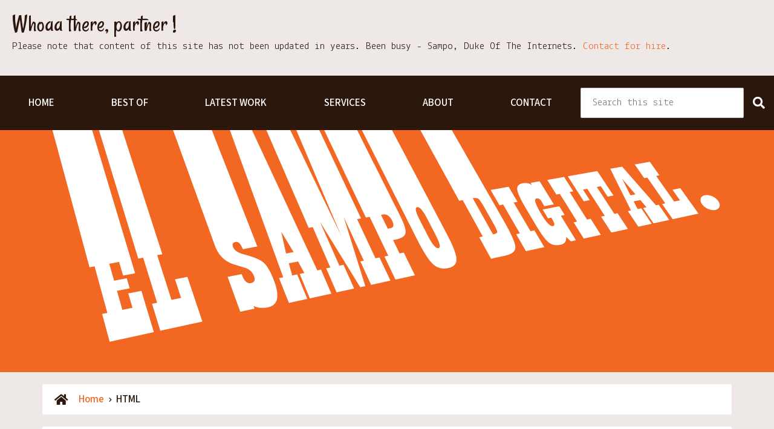

--- FILE ---
content_type: text/html; charset=UTF-8
request_url: https://elsampo.fi/tag/html/
body_size: 9353
content:
<!doctype html>
<html lang="en-GB">
<head>
  <link rel="icon" type="image/png" href="/favicon.png" />
	<meta charset="UTF-8" />
	<meta name="viewport" content="width=device-width, initial-scale=1" />
	<link rel="profile" href="https://gmpg.org/xfn/11" />
	<link rel="preconnect" href="https://fonts.googleapis.com">
    <link rel="preconnect" href="https://fonts.gstatic.com" crossorigin>
    <link href="https://fonts.googleapis.com/css2?family=Lekton&family=Rancho&family=Source+Sans+3:wght@500&display=swap" rel="stylesheet">
    <script async src="https://pagead2.googlesyndication.com/pagead/js/adsbygoogle.js?client=ca-pub-4131417218036823" crossorigin="anonymous"></script>
	<meta name='robots' content='index, follow, max-image-preview:large, max-snippet:-1, max-video-preview:-1' />

	<!-- This site is optimized with the Yoast SEO plugin v26.5 - https://yoast.com/wordpress/plugins/seo/ -->
	<title>HTML Archives | EL SAMPO Digital.</title>
	<link rel="canonical" href="https://elsampo.fi/tag/html/" />
	<meta property="og:locale" content="en_GB" />
	<meta property="og:type" content="article" />
	<meta property="og:title" content="HTML Archives | EL SAMPO Digital." />
	<meta property="og:url" content="https://elsampo.fi/tag/html/" />
	<meta property="og:site_name" content="EL SAMPO Digital." />
	<meta property="og:image" content="https://elsampo.fi/media/opengraph-main-image.png" />
	<meta property="og:image:width" content="1200" />
	<meta property="og:image:height" content="1200" />
	<meta property="og:image:type" content="image/png" />
	<meta name="twitter:card" content="summary_large_image" />
	<meta name="twitter:site" content="@elpollosampo" />
	<script type="application/ld+json" class="yoast-schema-graph">{"@context":"https://schema.org","@graph":[{"@type":"CollectionPage","@id":"https://elsampo.fi/tag/html/","url":"https://elsampo.fi/tag/html/","name":"HTML Archives | EL SAMPO Digital.","isPartOf":{"@id":"https://elsampo.fi/#website"},"primaryImageOfPage":{"@id":"https://elsampo.fi/tag/html/#primaryimage"},"image":{"@id":"https://elsampo.fi/tag/html/#primaryimage"},"thumbnailUrl":"https://elsampo.fi/media/mobile-website-frame-2.png","breadcrumb":{"@id":"https://elsampo.fi/tag/html/#breadcrumb"},"inLanguage":"en-GB"},{"@type":"ImageObject","inLanguage":"en-GB","@id":"https://elsampo.fi/tag/html/#primaryimage","url":"https://elsampo.fi/media/mobile-website-frame-2.png","contentUrl":"https://elsampo.fi/media/mobile-website-frame-2.png","width":800,"height":600},{"@type":"BreadcrumbList","@id":"https://elsampo.fi/tag/html/#breadcrumb","itemListElement":[{"@type":"ListItem","position":1,"name":"Home","item":"https://elsampo.fi/"},{"@type":"ListItem","position":2,"name":"HTML"}]},{"@type":"WebSite","@id":"https://elsampo.fi/#website","url":"https://elsampo.fi/","name":"EL SAMPO Digital.","description":"UI Fixer - Visual design and development.","publisher":{"@id":"https://elsampo.fi/#organization"},"potentialAction":[{"@type":"SearchAction","target":{"@type":"EntryPoint","urlTemplate":"https://elsampo.fi/?s={search_term_string}"},"query-input":{"@type":"PropertyValueSpecification","valueRequired":true,"valueName":"search_term_string"}}],"inLanguage":"en-GB"},{"@type":"Organization","@id":"https://elsampo.fi/#organization","name":"EL SAMPO Digital","url":"https://elsampo.fi/","logo":{"@type":"ImageObject","inLanguage":"en-GB","@id":"https://elsampo.fi/#/schema/logo/image/","url":"https://elsampo.fi/media/opengraph-main-image.png","contentUrl":"https://elsampo.fi/media/opengraph-main-image.png","width":1200,"height":1200,"caption":"EL SAMPO Digital"},"image":{"@id":"https://elsampo.fi/#/schema/logo/image/"},"sameAs":["https://www.facebook.com/thesampcom/","https://x.com/elpollosampo","https://www.instagram.com/elpollosampo/","https://uk.linkedin.com/in/thesamp"]}]}</script>
	<!-- / Yoast SEO plugin. -->


<link rel="alternate" type="application/rss+xml" title="EL SAMPO Digital. &raquo; Feed" href="https://elsampo.fi/feed/" />
<link rel="alternate" type="application/rss+xml" title="EL SAMPO Digital. &raquo; Comments Feed" href="https://elsampo.fi/comments/feed/" />
<link rel="alternate" type="application/rss+xml" title="EL SAMPO Digital. &raquo; HTML Tag Feed" href="https://elsampo.fi/tag/html/feed/" />
<style id='wp-img-auto-sizes-contain-inline-css' type='text/css'>
img:is([sizes=auto i],[sizes^="auto," i]){contain-intrinsic-size:3000px 1500px}
/*# sourceURL=wp-img-auto-sizes-contain-inline-css */
</style>
<style id='wp-block-library-inline-css' type='text/css'>
:root{--wp-block-synced-color:#7a00df;--wp-block-synced-color--rgb:122,0,223;--wp-bound-block-color:var(--wp-block-synced-color);--wp-editor-canvas-background:#ddd;--wp-admin-theme-color:#007cba;--wp-admin-theme-color--rgb:0,124,186;--wp-admin-theme-color-darker-10:#006ba1;--wp-admin-theme-color-darker-10--rgb:0,107,160.5;--wp-admin-theme-color-darker-20:#005a87;--wp-admin-theme-color-darker-20--rgb:0,90,135;--wp-admin-border-width-focus:2px}@media (min-resolution:192dpi){:root{--wp-admin-border-width-focus:1.5px}}.wp-element-button{cursor:pointer}:root .has-very-light-gray-background-color{background-color:#eee}:root .has-very-dark-gray-background-color{background-color:#313131}:root .has-very-light-gray-color{color:#eee}:root .has-very-dark-gray-color{color:#313131}:root .has-vivid-green-cyan-to-vivid-cyan-blue-gradient-background{background:linear-gradient(135deg,#00d084,#0693e3)}:root .has-purple-crush-gradient-background{background:linear-gradient(135deg,#34e2e4,#4721fb 50%,#ab1dfe)}:root .has-hazy-dawn-gradient-background{background:linear-gradient(135deg,#faaca8,#dad0ec)}:root .has-subdued-olive-gradient-background{background:linear-gradient(135deg,#fafae1,#67a671)}:root .has-atomic-cream-gradient-background{background:linear-gradient(135deg,#fdd79a,#004a59)}:root .has-nightshade-gradient-background{background:linear-gradient(135deg,#330968,#31cdcf)}:root .has-midnight-gradient-background{background:linear-gradient(135deg,#020381,#2874fc)}:root{--wp--preset--font-size--normal:16px;--wp--preset--font-size--huge:42px}.has-regular-font-size{font-size:1em}.has-larger-font-size{font-size:2.625em}.has-normal-font-size{font-size:var(--wp--preset--font-size--normal)}.has-huge-font-size{font-size:var(--wp--preset--font-size--huge)}.has-text-align-center{text-align:center}.has-text-align-left{text-align:left}.has-text-align-right{text-align:right}.has-fit-text{white-space:nowrap!important}#end-resizable-editor-section{display:none}.aligncenter{clear:both}.items-justified-left{justify-content:flex-start}.items-justified-center{justify-content:center}.items-justified-right{justify-content:flex-end}.items-justified-space-between{justify-content:space-between}.screen-reader-text{border:0;clip-path:inset(50%);height:1px;margin:-1px;overflow:hidden;padding:0;position:absolute;width:1px;word-wrap:normal!important}.screen-reader-text:focus{background-color:#ddd;clip-path:none;color:#444;display:block;font-size:1em;height:auto;left:5px;line-height:normal;padding:15px 23px 14px;text-decoration:none;top:5px;width:auto;z-index:100000}html :where(.has-border-color){border-style:solid}html :where([style*=border-top-color]){border-top-style:solid}html :where([style*=border-right-color]){border-right-style:solid}html :where([style*=border-bottom-color]){border-bottom-style:solid}html :where([style*=border-left-color]){border-left-style:solid}html :where([style*=border-width]){border-style:solid}html :where([style*=border-top-width]){border-top-style:solid}html :where([style*=border-right-width]){border-right-style:solid}html :where([style*=border-bottom-width]){border-bottom-style:solid}html :where([style*=border-left-width]){border-left-style:solid}html :where(img[class*=wp-image-]){height:auto;max-width:100%}:where(figure){margin:0 0 1em}html :where(.is-position-sticky){--wp-admin--admin-bar--position-offset:var(--wp-admin--admin-bar--height,0px)}@media screen and (max-width:600px){html :where(.is-position-sticky){--wp-admin--admin-bar--position-offset:0px}}

/*# sourceURL=wp-block-library-inline-css */
</style><style id='global-styles-inline-css' type='text/css'>
:root{--wp--preset--aspect-ratio--square: 1;--wp--preset--aspect-ratio--4-3: 4/3;--wp--preset--aspect-ratio--3-4: 3/4;--wp--preset--aspect-ratio--3-2: 3/2;--wp--preset--aspect-ratio--2-3: 2/3;--wp--preset--aspect-ratio--16-9: 16/9;--wp--preset--aspect-ratio--9-16: 9/16;--wp--preset--color--black: #000000;--wp--preset--color--cyan-bluish-gray: #abb8c3;--wp--preset--color--white: #ffffff;--wp--preset--color--pale-pink: #f78da7;--wp--preset--color--vivid-red: #cf2e2e;--wp--preset--color--luminous-vivid-orange: #ff6900;--wp--preset--color--luminous-vivid-amber: #fcb900;--wp--preset--color--light-green-cyan: #7bdcb5;--wp--preset--color--vivid-green-cyan: #00d084;--wp--preset--color--pale-cyan-blue: #8ed1fc;--wp--preset--color--vivid-cyan-blue: #0693e3;--wp--preset--color--vivid-purple: #9b51e0;--wp--preset--gradient--vivid-cyan-blue-to-vivid-purple: linear-gradient(135deg,rgb(6,147,227) 0%,rgb(155,81,224) 100%);--wp--preset--gradient--light-green-cyan-to-vivid-green-cyan: linear-gradient(135deg,rgb(122,220,180) 0%,rgb(0,208,130) 100%);--wp--preset--gradient--luminous-vivid-amber-to-luminous-vivid-orange: linear-gradient(135deg,rgb(252,185,0) 0%,rgb(255,105,0) 100%);--wp--preset--gradient--luminous-vivid-orange-to-vivid-red: linear-gradient(135deg,rgb(255,105,0) 0%,rgb(207,46,46) 100%);--wp--preset--gradient--very-light-gray-to-cyan-bluish-gray: linear-gradient(135deg,rgb(238,238,238) 0%,rgb(169,184,195) 100%);--wp--preset--gradient--cool-to-warm-spectrum: linear-gradient(135deg,rgb(74,234,220) 0%,rgb(151,120,209) 20%,rgb(207,42,186) 40%,rgb(238,44,130) 60%,rgb(251,105,98) 80%,rgb(254,248,76) 100%);--wp--preset--gradient--blush-light-purple: linear-gradient(135deg,rgb(255,206,236) 0%,rgb(152,150,240) 100%);--wp--preset--gradient--blush-bordeaux: linear-gradient(135deg,rgb(254,205,165) 0%,rgb(254,45,45) 50%,rgb(107,0,62) 100%);--wp--preset--gradient--luminous-dusk: linear-gradient(135deg,rgb(255,203,112) 0%,rgb(199,81,192) 50%,rgb(65,88,208) 100%);--wp--preset--gradient--pale-ocean: linear-gradient(135deg,rgb(255,245,203) 0%,rgb(182,227,212) 50%,rgb(51,167,181) 100%);--wp--preset--gradient--electric-grass: linear-gradient(135deg,rgb(202,248,128) 0%,rgb(113,206,126) 100%);--wp--preset--gradient--midnight: linear-gradient(135deg,rgb(2,3,129) 0%,rgb(40,116,252) 100%);--wp--preset--font-size--small: 13px;--wp--preset--font-size--medium: 20px;--wp--preset--font-size--large: 36px;--wp--preset--font-size--x-large: 42px;--wp--preset--spacing--20: 0.44rem;--wp--preset--spacing--30: 0.67rem;--wp--preset--spacing--40: 1rem;--wp--preset--spacing--50: 1.5rem;--wp--preset--spacing--60: 2.25rem;--wp--preset--spacing--70: 3.38rem;--wp--preset--spacing--80: 5.06rem;--wp--preset--shadow--natural: 6px 6px 9px rgba(0, 0, 0, 0.2);--wp--preset--shadow--deep: 12px 12px 50px rgba(0, 0, 0, 0.4);--wp--preset--shadow--sharp: 6px 6px 0px rgba(0, 0, 0, 0.2);--wp--preset--shadow--outlined: 6px 6px 0px -3px rgb(255, 255, 255), 6px 6px rgb(0, 0, 0);--wp--preset--shadow--crisp: 6px 6px 0px rgb(0, 0, 0);}:where(.is-layout-flex){gap: 0.5em;}:where(.is-layout-grid){gap: 0.5em;}body .is-layout-flex{display: flex;}.is-layout-flex{flex-wrap: wrap;align-items: center;}.is-layout-flex > :is(*, div){margin: 0;}body .is-layout-grid{display: grid;}.is-layout-grid > :is(*, div){margin: 0;}:where(.wp-block-columns.is-layout-flex){gap: 2em;}:where(.wp-block-columns.is-layout-grid){gap: 2em;}:where(.wp-block-post-template.is-layout-flex){gap: 1.25em;}:where(.wp-block-post-template.is-layout-grid){gap: 1.25em;}.has-black-color{color: var(--wp--preset--color--black) !important;}.has-cyan-bluish-gray-color{color: var(--wp--preset--color--cyan-bluish-gray) !important;}.has-white-color{color: var(--wp--preset--color--white) !important;}.has-pale-pink-color{color: var(--wp--preset--color--pale-pink) !important;}.has-vivid-red-color{color: var(--wp--preset--color--vivid-red) !important;}.has-luminous-vivid-orange-color{color: var(--wp--preset--color--luminous-vivid-orange) !important;}.has-luminous-vivid-amber-color{color: var(--wp--preset--color--luminous-vivid-amber) !important;}.has-light-green-cyan-color{color: var(--wp--preset--color--light-green-cyan) !important;}.has-vivid-green-cyan-color{color: var(--wp--preset--color--vivid-green-cyan) !important;}.has-pale-cyan-blue-color{color: var(--wp--preset--color--pale-cyan-blue) !important;}.has-vivid-cyan-blue-color{color: var(--wp--preset--color--vivid-cyan-blue) !important;}.has-vivid-purple-color{color: var(--wp--preset--color--vivid-purple) !important;}.has-black-background-color{background-color: var(--wp--preset--color--black) !important;}.has-cyan-bluish-gray-background-color{background-color: var(--wp--preset--color--cyan-bluish-gray) !important;}.has-white-background-color{background-color: var(--wp--preset--color--white) !important;}.has-pale-pink-background-color{background-color: var(--wp--preset--color--pale-pink) !important;}.has-vivid-red-background-color{background-color: var(--wp--preset--color--vivid-red) !important;}.has-luminous-vivid-orange-background-color{background-color: var(--wp--preset--color--luminous-vivid-orange) !important;}.has-luminous-vivid-amber-background-color{background-color: var(--wp--preset--color--luminous-vivid-amber) !important;}.has-light-green-cyan-background-color{background-color: var(--wp--preset--color--light-green-cyan) !important;}.has-vivid-green-cyan-background-color{background-color: var(--wp--preset--color--vivid-green-cyan) !important;}.has-pale-cyan-blue-background-color{background-color: var(--wp--preset--color--pale-cyan-blue) !important;}.has-vivid-cyan-blue-background-color{background-color: var(--wp--preset--color--vivid-cyan-blue) !important;}.has-vivid-purple-background-color{background-color: var(--wp--preset--color--vivid-purple) !important;}.has-black-border-color{border-color: var(--wp--preset--color--black) !important;}.has-cyan-bluish-gray-border-color{border-color: var(--wp--preset--color--cyan-bluish-gray) !important;}.has-white-border-color{border-color: var(--wp--preset--color--white) !important;}.has-pale-pink-border-color{border-color: var(--wp--preset--color--pale-pink) !important;}.has-vivid-red-border-color{border-color: var(--wp--preset--color--vivid-red) !important;}.has-luminous-vivid-orange-border-color{border-color: var(--wp--preset--color--luminous-vivid-orange) !important;}.has-luminous-vivid-amber-border-color{border-color: var(--wp--preset--color--luminous-vivid-amber) !important;}.has-light-green-cyan-border-color{border-color: var(--wp--preset--color--light-green-cyan) !important;}.has-vivid-green-cyan-border-color{border-color: var(--wp--preset--color--vivid-green-cyan) !important;}.has-pale-cyan-blue-border-color{border-color: var(--wp--preset--color--pale-cyan-blue) !important;}.has-vivid-cyan-blue-border-color{border-color: var(--wp--preset--color--vivid-cyan-blue) !important;}.has-vivid-purple-border-color{border-color: var(--wp--preset--color--vivid-purple) !important;}.has-vivid-cyan-blue-to-vivid-purple-gradient-background{background: var(--wp--preset--gradient--vivid-cyan-blue-to-vivid-purple) !important;}.has-light-green-cyan-to-vivid-green-cyan-gradient-background{background: var(--wp--preset--gradient--light-green-cyan-to-vivid-green-cyan) !important;}.has-luminous-vivid-amber-to-luminous-vivid-orange-gradient-background{background: var(--wp--preset--gradient--luminous-vivid-amber-to-luminous-vivid-orange) !important;}.has-luminous-vivid-orange-to-vivid-red-gradient-background{background: var(--wp--preset--gradient--luminous-vivid-orange-to-vivid-red) !important;}.has-very-light-gray-to-cyan-bluish-gray-gradient-background{background: var(--wp--preset--gradient--very-light-gray-to-cyan-bluish-gray) !important;}.has-cool-to-warm-spectrum-gradient-background{background: var(--wp--preset--gradient--cool-to-warm-spectrum) !important;}.has-blush-light-purple-gradient-background{background: var(--wp--preset--gradient--blush-light-purple) !important;}.has-blush-bordeaux-gradient-background{background: var(--wp--preset--gradient--blush-bordeaux) !important;}.has-luminous-dusk-gradient-background{background: var(--wp--preset--gradient--luminous-dusk) !important;}.has-pale-ocean-gradient-background{background: var(--wp--preset--gradient--pale-ocean) !important;}.has-electric-grass-gradient-background{background: var(--wp--preset--gradient--electric-grass) !important;}.has-midnight-gradient-background{background: var(--wp--preset--gradient--midnight) !important;}.has-small-font-size{font-size: var(--wp--preset--font-size--small) !important;}.has-medium-font-size{font-size: var(--wp--preset--font-size--medium) !important;}.has-large-font-size{font-size: var(--wp--preset--font-size--large) !important;}.has-x-large-font-size{font-size: var(--wp--preset--font-size--x-large) !important;}
/*# sourceURL=global-styles-inline-css */
</style>

<style id='classic-theme-styles-inline-css' type='text/css'>
/*! This file is auto-generated */
.wp-block-button__link{color:#fff;background-color:#32373c;border-radius:9999px;box-shadow:none;text-decoration:none;padding:calc(.667em + 2px) calc(1.333em + 2px);font-size:1.125em}.wp-block-file__button{background:#32373c;color:#fff;text-decoration:none}
/*# sourceURL=/wp-includes/css/classic-themes.min.css */
</style>
<link rel='stylesheet' id='bootstrap-and-stuff-css' href='https://elsampo.fi/wp-content/themes/esd/assets/style/css/bs.css?ver=1' type='text/css' media='all' />
<link rel='stylesheet' id='esd-style-sampwpgallery-css' href='https://elsampo.fi/wp-content/themes/esd/assets/libs/sampwpgallery/css/sampwpgallery.css?ver=1' type='text/css' media='all' />
<link rel='stylesheet' id='esd-child-style-css' href='https://elsampo.fi/wp-content/themes/esd-child/assets/css/style.css?20251208&#038;ver=1' type='text/css' media='all' />
<script type="text/javascript" src="https://elsampo.fi/wp-includes/js/jquery/jquery.min.js?ver=3.7.1" id="jquery-core-js"></script>
<script type="text/javascript" src="https://elsampo.fi/wp-content/themes/esd/assets/style/bootstrap/bootstrap.min.js?ver=1&#039; async=&#039;async" id="bootstrap-js"></script>
<script type="text/javascript" src="https://elsampo.fi/wp-content/themes/esd/assets/libs/sampwpgallery/sampwpgallery.js?ver=1&#039; async=&#039;async" id="sampwpgallery-js-js"></script>
<script type="text/javascript" src="https://elsampo.fi/wp-content/themes/esd/assets/libs/stickycrumb/stickycrumb.js?ver=1&#039; async=&#039;async" id="stickycrumb-js-js"></script>
<link rel="https://api.w.org/" href="https://elsampo.fi/wp-json/" /><link rel="alternate" title="JSON" type="application/json" href="https://elsampo.fi/wp-json/wp/v2/tags/41" /><link rel="EditURI" type="application/rsd+xml" title="RSD" href="https://elsampo.fi/xmlrpc.php?rsd" />
<meta name="generator" content="WordPress 6.9" />
	                <!-- Google Tag Manager -->
            <script>(function(w,d,s,l,i){w[l]=w[l]||[];w[l].push({'gtm.start':
            new Date().getTime(),event:'gtm.js'});var f=d.getElementsByTagName(s)[0],
            j=d.createElement(s),dl=l!='dataLayer'?'&l='+l:'';j.async=true;j.src=
            'https://www.googletagmanager.com/gtm.js?id='+i+dl;f.parentNode.insertBefore(j,f);
            })(window,document,'script','dataLayer','GTM-K8WJGCS');</script>
            <!-- End Google Tag Manager -->
            <!-- Clarity tracking code for https://elsampo.fi/ -->
            <script>
                (function(c,l,a,r,i,t,y){
                    c[a]=c[a]||function(){(c[a].q=c[a].q||[]).push(arguments)};
                    t=l.createElement(r);t.async=1;t.src="https://www.clarity.ms/tag/"+i;
                    y=l.getElementsByTagName(r)[0];y.parentNode.insertBefore(t,y);
                })(window, document, "clarity", "script", "567d13uw0r");
            </script>
        </head>

<body class="archive tag tag-html tag-41 wp-theme-esd wp-child-theme-esd-child">
            <!-- Google Tag Manager (noscript) -->
        <noscript><iframe src="https://www.googletagmanager.com/ns.html?id=GTM-K8WJGCS" height="0" width="0" style="display:none;visibility:hidden"></iframe></noscript>
        <!-- End Google Tag Manager (noscript) -->
    <div class="msg" style="padding: 20px;">
    <h2>Whoaa there, partner !</h2>
    <p>Please note that content of this site has not been updated in years. Been busy - Sampo, Duke Of The Internets. <a href="/contact/">Contact for hire</a>.</p>
</div>
<div id="page" class="site">
    <a class="skip-link screen-reader-text" href="#content">Skip to content</a>

    <header id="esdHeader" class="collapse navbar-collapse">
        <div class="container-fluid">
            <div class="row no-gutters">

                <div id="esdHeaderNavPrimary" class="d-none d-lg-block col-12 col-lg-9">
                    <nav id="esdNavPrimary" class="main-navigation esd-nav esd-nav-primary" aria-label="Primary Menu">
                        <ul id="menu-menu-primary" class="menu"><li id="menu-item-188" class="menu-item menu-item-type-custom menu-item-object-custom menu-item-188"><a href="/">Home</a></li>
<li id="menu-item-13" class="menu-item menu-item-type-custom menu-item-object-custom menu-item-13"><a href="/featured/">Best Of</a></li>
<li id="menu-item-266" class="menu-item menu-item-type-taxonomy menu-item-object-category menu-item-266"><a href="https://elsampo.fi/work/">Latest Work</a></li>
<li id="menu-item-25" class="menu-item menu-item-type-post_type menu-item-object-page menu-item-25"><a href="https://elsampo.fi/services/">Services</a></li>
<li id="menu-item-20" class="menu-item menu-item-type-post_type menu-item-object-page menu-item-20"><a href="https://elsampo.fi/about/">About</a></li>
<li id="menu-item-16" class="menu-item menu-item-type-post_type menu-item-object-page menu-item-16"><a href="https://elsampo.fi/contact/">Contact</a></li>
</ul>                    </nav>
                </div>
                <div id="esdHeaderNavSearch" class="d-none d-lg-block col-lg-3">
                    <form id="esdNavSearchForm" class="esd-form" action="https://elsampo.fi/" method="get">
                        <label for="search" class="d-none">Search in https://elsampo.fi/</label>
                        <input type="text" name="s" id="search" value="" placeholder="Search this site">
                        <button type="submit" class="search-submit btn btn-3rd"><i class="fas fa-search"></i></button>
                    </form>
                </div>
                <div id="esdHeaderDevices" class="col-12 d-lg-none">
                    <nav id="esdNavDevices" class="esd-nav">

                        <form id="esdNavDevicesSearchForm" class="esd-form" action="https://elsampo.fi/" method="get">
                            <label for="search" class="d-none">Search in https://elsampo.fi/</label>
                            <input type="text" name="s" id="search" value="" placeholder="Search this site">
                            <button type="submit" class="search-submit btn btn-3rd"><i class="fas fa-search"></i></button>
                        </form>
                        <ul id="menu-menu-primary-1" class="esd-nav-top navbar-nav"><li class=" menu-item menu-item-type-custom menu-item-object-custom"><a href="/">Home</a></li></li>
<li class=" menu-item menu-item-type-custom menu-item-object-custom"><a href="/featured/">Best Of</a></li></li>
<li class=" menu-item menu-item-type-taxonomy menu-item-object-category"><a href="https://elsampo.fi/work/">Latest Work</a></li></li>
<li class=" menu-item menu-item-type-post_type menu-item-object-page page_item_has_children"><a href="https://elsampo.fi/services/">Services</a><ul><li class="page_item page-item-415"><a href="https://elsampo.fi/services/sites/">Websites</a></li>
<li class="page_item page-item-400"><a href="https://elsampo.fi/services/360-content/">360 content</a></li>
<li class="page_item page-item-394"><a href="https://elsampo.fi/services/ui-ux/">UI/UX work</a></li>
<li class="page_item page-item-386"><a href="https://elsampo.fi/services/design/">Design</a></li>
<li class="page_item page-item-379 page_item_has_children"><a href="https://elsampo.fi/services/code/">Coding</a>
<ul class='children'>
	<li class="page_item page-item-707"><a href="https://elsampo.fi/services/code/sampwpgallery/">sampWPgallery</a></li>
	<li class="page_item page-item-651"><a href="https://elsampo.fi/services/code/reactjs/">ReactJS</a></li>
	<li class="page_item page-item-625"><a href="https://elsampo.fi/services/code/stickycrumb/">stickyCrumb</a></li>
</ul>
</li>
</ul></li></li>
<li class=" menu-item menu-item-type-post_type menu-item-object-page page_item_has_children"><a href="https://elsampo.fi/about/">About</a><ul><li class="page_item page-item-1009"><a href="https://elsampo.fi/about/me/">Man behind the mask</a></li>
</ul></li></li>
<li class=" menu-item menu-item-type-post_type menu-item-object-page"><a href="https://elsampo.fi/contact/">Contact</a></li></li>
</ul></nav>
                </div>
                            </div>

        </div>
    </header>
    <div id="esdHeaderBrand"><figure><img src="/media/esd-logo-web_plain_transparent.png" alt="Logo"></figure></div><div class="container esd-breadcrumbs"><div class="row"><div class="col-12"><ul class="esd-breadcrumb-list"><li><span><span><a href="https://elsampo.fi/">Home</a></span> </li><li> <span class="breadcrumb_last" aria-current="page">HTML</span></span></li></ul></div></div></div>
	<div id="content" class="site-content">
        <section id="esdSection" class="container">	<main>
<div  class="row"><div class="col-12"><h1>HTML</h1></div></div><div id="esdExcerptList"><div  class="row no-gutters"><article class="esd-block-excerpt"><div class="row d-none d-lg-flex"><div class="d-none d-lg-flex col-12 col-md-6">
		<figure class="post-thumbnail figure">
			<a class="post-thumbnail-inner" href="https://elsampo.fi/work/cityshoppari/" aria-hidden="true" tabindex="-1">
				<img width="300" height="225" src="https://elsampo.fi/media/mobile-website-frame-2-300x225.png" class="post-thumbnail figure-img img-fluid wp-post-image" alt="" decoding="async" fetchpriority="high" srcset="https://elsampo.fi/media/mobile-website-frame-2-300x225.png 300w, https://elsampo.fi/media/mobile-website-frame-2.png 800w" sizes="(max-width: 300px) 100vw, 300px" />			</a>
		</figure>

			</div><div class="d-none d-lg-flex col-12 col-md-6">
		<figure class="post-thumbnail figure">
			<a class="post-thumbnail-inner" href="https://elsampo.fi/work/colovr/" aria-hidden="true" tabindex="-1">
				<img width="300" height="225" src="https://elsampo.fi/media/mobile-website-colovr-300x225.png" class="post-thumbnail figure-img img-fluid wp-post-image" alt="Screenshot of the site" decoding="async" srcset="https://elsampo.fi/media/mobile-website-colovr-300x225.png 300w, https://elsampo.fi/media/mobile-website-colovr.png 800w" sizes="(max-width: 300px) 100vw, 300px" />			</a>
		</figure>

			</div></div><div class="row d-none d-lg-flex"><div class="d-none d-lg-flex col-12 col-md-6"><h3 class="entry-title"><a href="https://elsampo.fi/work/cityshoppari/" rel="bookmark">CityShoppari &#8211; website &#038; app</a></h3></div><div class="d-none d-lg-flex col-12 col-md-6"><h3 class="entry-title"><a href="https://elsampo.fi/work/colovr/" rel="bookmark">coloVR &#8211; 360° viewer and website</a></h3></div></div><div class="row d-none d-lg-flex"><div class="d-none d-lg-flex col-12 col-md-6">            <div class="entry-content">
                CityShoppari is Finland’s most popular benefit card giving customers access to over a thousand offers and discounts from restaurants, shops and services.            </div>
            </div><div class="d-none d-lg-flex col-12 col-md-6">            <div class="entry-content">
                coloVR is an online 360° presentation tool with interactive hotspots and real world based navigation.            </div>
            </div></div><div class="row d-none d-lg-flex"><div class="d-flex d-none d-lg-flex col-12 col-md-6">            <div class="esd-entry-links">
                <span class="esd-cat-links"><span class="screen-reader-text">Posted in</span><a href="https://elsampo.fi/work/" rel="category tag">Latest Work</a></span><span class="esd-tags-links"><span class="screen-reader-text">Tags: </span><a href="https://elsampo.fi/tag/adobe-illustrator/" rel="tag">Adobe Illustrator</a><a href="https://elsampo.fi/tag/adobe-xd/" rel="tag">Adobe XD</a><a href="https://elsampo.fi/tag/css/" rel="tag">CSS</a><a href="https://elsampo.fi/tag/fontawesome/" rel="tag">FontAwesome</a><a href="https://elsampo.fi/tag/helmet/" rel="tag">Helmet</a><a href="https://elsampo.fi/tag/html/" rel="tag">HTML</a><a href="https://elsampo.fi/tag/javascript/" rel="tag">Javascript</a><a href="https://elsampo.fi/tag/json/" rel="tag">JSON</a><a href="https://elsampo.fi/tag/reactjs/" rel="tag">ReactJS</a><a href="https://elsampo.fi/tag/scss/" rel="tag">SCSS</a><a href="https://elsampo.fi/tag/shopify-sdk/" rel="tag">Shopify SDK</a><a href="https://elsampo.fi/tag/twitter-bootstrap/" rel="tag">Twitter Bootstrap</a><a href="https://elsampo.fi/tag/ux-coding/" rel="tag">UX coding</a><a href="https://elsampo.fi/tag/ux-design/" rel="tag">UX design</a></span>            </div>
            <footer class="entry-footer">
                <a class="btn btn-primary btn-link" href="https://elsampo.fi/work/cityshoppari/" title="Go to article">Read more</a>
            </footer>
            </div><div class="d-flex d-none d-lg-flex col-12 col-md-6">            <div class="esd-entry-links">
                <span class="esd-cat-links"><span class="screen-reader-text">Posted in</span><a href="https://elsampo.fi/work/" rel="category tag">Latest Work</a></span><span class="esd-tags-links"><span class="screen-reader-text">Tags: </span><a href="https://elsampo.fi/tag/360/" rel="tag">360</a><a href="https://elsampo.fi/tag/acf/" rel="tag">ACF</a><a href="https://elsampo.fi/tag/adobe-illustrator/" rel="tag">Adobe Illustrator</a><a href="https://elsampo.fi/tag/adobe-photoshop/" rel="tag">Adobe Photoshop</a><a href="https://elsampo.fi/tag/advanced-custom-fields/" rel="tag">Advanced Custom Fields</a><a href="https://elsampo.fi/tag/css/" rel="tag">CSS</a><a href="https://elsampo.fi/tag/html/" rel="tag">HTML</a><a href="https://elsampo.fi/tag/javascript/" rel="tag">Javascript</a><a href="https://elsampo.fi/tag/jquery/" rel="tag">jQuery</a><a href="https://elsampo.fi/tag/json/" rel="tag">JSON</a><a href="https://elsampo.fi/tag/logo-design/" rel="tag">Logo design</a><a href="https://elsampo.fi/tag/mapbox/" rel="tag">MapBox</a><a href="https://elsampo.fi/tag/open-street-map/" rel="tag">Open Street Map</a><a href="https://elsampo.fi/tag/php/" rel="tag">PHP</a><a href="https://elsampo.fi/tag/reactjs/" rel="tag">ReactJS</a><a href="https://elsampo.fi/tag/rest-api/" rel="tag">REST-API</a><a href="https://elsampo.fi/tag/ricoh-theta/" rel="tag">Ricoh Theta</a><a href="https://elsampo.fi/tag/scss/" rel="tag">SCSS</a><a href="https://elsampo.fi/tag/three-js/" rel="tag">THREE.js</a><a href="https://elsampo.fi/tag/ui-design/" rel="tag">UI design</a><a href="https://elsampo.fi/tag/ux-coding/" rel="tag">UX coding</a><a href="https://elsampo.fi/tag/ux-design/" rel="tag">UX design</a><a href="https://elsampo.fi/tag/virtual-reality/" rel="tag">Virtual Reality</a><a href="https://elsampo.fi/tag/vr/" rel="tag">VR</a><a href="https://elsampo.fi/tag/webgl/" rel="tag">WebGL</a><a href="https://elsampo.fi/tag/wordpress/" rel="tag">Wordpress</a></span>            </div>
            <footer class="entry-footer">
                <a class="btn btn-primary btn-link" href="https://elsampo.fi/work/colovr/" title="Go to article">Read more</a>
            </footer>
            </div></div></article></div><div  class="row no-gutters"><article class="esd-block-excerpt"><div class="row d-none d-lg-flex"><div class="d-none d-lg-flex col-12 col-md-6">
		<figure class="post-thumbnail figure">
			<a class="post-thumbnail-inner" href="https://elsampo.fi/work/discover-helsinki/" aria-hidden="true" tabindex="-1">
				<img width="300" height="225" src="https://elsampo.fi/media/mobile-website-frame-1-300x225.png" class="post-thumbnail figure-img img-fluid wp-post-image" alt="" decoding="async" srcset="https://elsampo.fi/media/mobile-website-frame-1-300x225.png 300w, https://elsampo.fi/media/mobile-website-frame-1.png 800w" sizes="(max-width: 300px) 100vw, 300px" />			</a>
		</figure>

			</div><div class="d-none d-lg-flex col-12 col-md-6">
		<figure class="post-thumbnail figure">
			<a class="post-thumbnail-inner" href="https://elsampo.fi/work/nk-mediat/" aria-hidden="true" tabindex="-1">
				<img width="300" height="225" src="https://elsampo.fi/media/mobile-website-frame-300x225.png" class="post-thumbnail figure-img img-fluid wp-post-image" alt="" decoding="async" srcset="https://elsampo.fi/media/mobile-website-frame-300x225.png 300w, https://elsampo.fi/media/mobile-website-frame.png 800w" sizes="(max-width: 300px) 100vw, 300px" />			</a>
		</figure>

			</div></div><div class="row d-none d-lg-flex"><div class="d-none d-lg-flex col-12 col-md-6"><h3 class="entry-title"><a href="https://elsampo.fi/work/discover-helsinki/" rel="bookmark">Discover Helsinki &#8211; website</a></h3></div><div class="d-none d-lg-flex col-12 col-md-6"><h3 class="entry-title"><a href="https://elsampo.fi/work/nk-mediat/" rel="bookmark">NK-mediat &#8211; website</a></h3></div></div><div class="row d-none d-lg-flex"><div class="d-none d-lg-flex col-12 col-md-6">            <div class="entry-content">
                Discover Helsinki is an English-language publication and an app directed at tourists and domestic travellers visiting Helsinki.            </div>
            </div><div class="d-none d-lg-flex col-12 col-md-6">            <div class="entry-content">
                NK-mediat is the back bone of successful products such as CityShoppari and Discover Helsinki.            </div>
            </div></div><div class="row d-none d-lg-flex"><div class="d-flex d-none d-lg-flex col-12 col-md-6">            <div class="esd-entry-links">
                <span class="esd-cat-links"><span class="screen-reader-text">Posted in</span><a href="https://elsampo.fi/work/" rel="category tag">Latest Work</a></span><span class="esd-tags-links"><span class="screen-reader-text">Tags: </span><a href="https://elsampo.fi/tag/acf/" rel="tag">ACF</a><a href="https://elsampo.fi/tag/adobe-illustrator/" rel="tag">Adobe Illustrator</a><a href="https://elsampo.fi/tag/advanced-custom-fields/" rel="tag">Advanced Custom Fields</a><a href="https://elsampo.fi/tag/css/" rel="tag">CSS</a><a href="https://elsampo.fi/tag/git/" rel="tag">Git</a><a href="https://elsampo.fi/tag/helsinki-linkedevents-api/" rel="tag">Helsinki LinkedEvents API</a><a href="https://elsampo.fi/tag/html/" rel="tag">HTML</a><a href="https://elsampo.fi/tag/instagram-api/" rel="tag">InstaGram API</a><a href="https://elsampo.fi/tag/javascript/" rel="tag">Javascript</a><a href="https://elsampo.fi/tag/jquery/" rel="tag">jQuery</a><a href="https://elsampo.fi/tag/json/" rel="tag">JSON</a><a href="https://elsampo.fi/tag/npm/" rel="tag">NPM</a><a href="https://elsampo.fi/tag/reactjs/" rel="tag">ReactJS</a><a href="https://elsampo.fi/tag/rest-api/" rel="tag">REST-API</a><a href="https://elsampo.fi/tag/scss/" rel="tag">SCSS</a><a href="https://elsampo.fi/tag/twitter-bootstrap/" rel="tag">Twitter Bootstrap</a><a href="https://elsampo.fi/tag/ui-design/" rel="tag">UI design</a><a href="https://elsampo.fi/tag/ux-coding/" rel="tag">UX coding</a><a href="https://elsampo.fi/tag/ux-design/" rel="tag">UX design</a><a href="https://elsampo.fi/tag/wordpress/" rel="tag">Wordpress</a></span>            </div>
            <footer class="entry-footer">
                <a class="btn btn-primary btn-link" href="https://elsampo.fi/work/discover-helsinki/" title="Go to article">Read more</a>
            </footer>
            </div><div class="d-flex d-none d-lg-flex col-12 col-md-6">            <div class="esd-entry-links">
                <span class="esd-cat-links"><span class="screen-reader-text">Posted in</span><a href="https://elsampo.fi/work/" rel="category tag">Latest Work</a></span><span class="esd-tags-links"><span class="screen-reader-text">Tags: </span><a href="https://elsampo.fi/tag/acf/" rel="tag">ACF</a><a href="https://elsampo.fi/tag/adobe-illustrator/" rel="tag">Adobe Illustrator</a><a href="https://elsampo.fi/tag/adobe-xd/" rel="tag">Adobe XD</a><a href="https://elsampo.fi/tag/advanced-custom-fields/" rel="tag">Advanced Custom Fields</a><a href="https://elsampo.fi/tag/css/" rel="tag">CSS</a><a href="https://elsampo.fi/tag/headless-wp/" rel="tag">Headless WP</a><a href="https://elsampo.fi/tag/html/" rel="tag">HTML</a><a href="https://elsampo.fi/tag/javascript/" rel="tag">Javascript</a><a href="https://elsampo.fi/tag/jquery/" rel="tag">jQuery</a><a href="https://elsampo.fi/tag/json/" rel="tag">JSON</a><a href="https://elsampo.fi/tag/reactjs/" rel="tag">ReactJS</a><a href="https://elsampo.fi/tag/rest-api/" rel="tag">REST-API</a><a href="https://elsampo.fi/tag/scss/" rel="tag">SCSS</a><a href="https://elsampo.fi/tag/ux-coding/" rel="tag">UX coding</a><a href="https://elsampo.fi/tag/ux-design/" rel="tag">UX design</a><a href="https://elsampo.fi/tag/wordpress/" rel="tag">Wordpress</a></span>            </div>
            <footer class="entry-footer">
                <a class="btn btn-primary btn-link" href="https://elsampo.fi/work/nk-mediat/" title="Go to article">Read more</a>
            </footer>
            </div></div></article></div><div  class="row no-gutters"><div class="d-lg-none col-12"><article id="post-163" class="esd-block-excerpt post-163 post type-post status-publish format-standard has-post-thumbnail hentry category-work tag-adobe-illustrator tag-adobe-xd tag-css tag-fontawesome tag-helmet tag-html tag-javascript tag-json tag-reactjs tag-scss tag-shopify-sdk tag-twitter-bootstrap tag-ux-coding tag-ux-design">

	<header class="entry-header">
        
		<figure class="post-thumbnail figure">
			<a class="post-thumbnail-inner" href="https://elsampo.fi/work/cityshoppari/" aria-hidden="true" tabindex="-1">
				<img width="800" height="600" src="https://elsampo.fi/media/mobile-website-frame-2.png" class="post-thumbnail figure-img img-fluid wp-post-image" alt="" decoding="async" loading="lazy" srcset="https://elsampo.fi/media/mobile-website-frame-2.png 800w, https://elsampo.fi/media/mobile-website-frame-2-300x225.png 300w" sizes="auto, (max-width: 800px) 100vw, 800px" />			</a>
		</figure>

				</header><!-- .entry-header -->

    <h2 class="entry-title"><a href="https://elsampo.fi/work/cityshoppari/" rel="bookmark">CityShoppari &#8211; website &#038; app</a></h2>
	<div class="entry-content">
		CityShoppari is Finland’s most popular benefit card giving customers access to over a thousand offers and discounts from restaurants, shops and services.	</div>
	<div class="esd-entry-links">
        <span class="esd-cat-links"><span class="screen-reader-text">Posted in</span><a href="https://elsampo.fi/work/" rel="category tag">Latest Work</a></span><span class="esd-tags-links"><span class="screen-reader-text">Tags: </span><a href="https://elsampo.fi/tag/adobe-illustrator/" rel="tag">Adobe Illustrator</a><a href="https://elsampo.fi/tag/adobe-xd/" rel="tag">Adobe XD</a><a href="https://elsampo.fi/tag/css/" rel="tag">CSS</a><a href="https://elsampo.fi/tag/fontawesome/" rel="tag">FontAwesome</a><a href="https://elsampo.fi/tag/helmet/" rel="tag">Helmet</a><a href="https://elsampo.fi/tag/html/" rel="tag">HTML</a><a href="https://elsampo.fi/tag/javascript/" rel="tag">Javascript</a><a href="https://elsampo.fi/tag/json/" rel="tag">JSON</a><a href="https://elsampo.fi/tag/reactjs/" rel="tag">ReactJS</a><a href="https://elsampo.fi/tag/scss/" rel="tag">SCSS</a><a href="https://elsampo.fi/tag/shopify-sdk/" rel="tag">Shopify SDK</a><a href="https://elsampo.fi/tag/twitter-bootstrap/" rel="tag">Twitter Bootstrap</a><a href="https://elsampo.fi/tag/ux-coding/" rel="tag">UX coding</a><a href="https://elsampo.fi/tag/ux-design/" rel="tag">UX design</a></span>	</div>

	<footer class="entry-footer">
		<a class="btn btn-primary btn-link" href="https://elsampo.fi/work/cityshoppari/" title="Go to article">Read more</a>
	</footer><!-- .entry-footer -->
</article><!-- #post-${ID} -->
</div><div class="d-lg-none col-12"><article id="post-249" class="esd-block-excerpt post-249 post type-post status-publish format-standard has-post-thumbnail hentry category-work tag-74 tag-acf tag-adobe-illustrator tag-adobe-photoshop tag-advanced-custom-fields tag-css tag-html tag-javascript tag-jquery tag-json tag-logo-design tag-mapbox tag-open-street-map tag-php tag-reactjs tag-rest-api tag-ricoh-theta tag-scss tag-three-js tag-ui-design tag-ux-coding tag-ux-design tag-virtual-reality tag-vr tag-webgl tag-wordpress">

	<header class="entry-header">
        
		<figure class="post-thumbnail figure">
			<a class="post-thumbnail-inner" href="https://elsampo.fi/work/colovr/" aria-hidden="true" tabindex="-1">
				<img width="800" height="600" src="https://elsampo.fi/media/mobile-website-colovr.png" class="post-thumbnail figure-img img-fluid wp-post-image" alt="Screenshot of the site" decoding="async" loading="lazy" srcset="https://elsampo.fi/media/mobile-website-colovr.png 800w, https://elsampo.fi/media/mobile-website-colovr-300x225.png 300w" sizes="auto, (max-width: 800px) 100vw, 800px" />			</a>
		</figure>

				</header><!-- .entry-header -->

    <h2 class="entry-title"><a href="https://elsampo.fi/work/colovr/" rel="bookmark">coloVR &#8211; 360° viewer and website</a></h2>
	<div class="entry-content">
		coloVR is an online 360° presentation tool with interactive hotspots and real world based navigation.	</div>
	<div class="esd-entry-links">
        <span class="esd-cat-links"><span class="screen-reader-text">Posted in</span><a href="https://elsampo.fi/work/" rel="category tag">Latest Work</a></span><span class="esd-tags-links"><span class="screen-reader-text">Tags: </span><a href="https://elsampo.fi/tag/360/" rel="tag">360</a><a href="https://elsampo.fi/tag/acf/" rel="tag">ACF</a><a href="https://elsampo.fi/tag/adobe-illustrator/" rel="tag">Adobe Illustrator</a><a href="https://elsampo.fi/tag/adobe-photoshop/" rel="tag">Adobe Photoshop</a><a href="https://elsampo.fi/tag/advanced-custom-fields/" rel="tag">Advanced Custom Fields</a><a href="https://elsampo.fi/tag/css/" rel="tag">CSS</a><a href="https://elsampo.fi/tag/html/" rel="tag">HTML</a><a href="https://elsampo.fi/tag/javascript/" rel="tag">Javascript</a><a href="https://elsampo.fi/tag/jquery/" rel="tag">jQuery</a><a href="https://elsampo.fi/tag/json/" rel="tag">JSON</a><a href="https://elsampo.fi/tag/logo-design/" rel="tag">Logo design</a><a href="https://elsampo.fi/tag/mapbox/" rel="tag">MapBox</a><a href="https://elsampo.fi/tag/open-street-map/" rel="tag">Open Street Map</a><a href="https://elsampo.fi/tag/php/" rel="tag">PHP</a><a href="https://elsampo.fi/tag/reactjs/" rel="tag">ReactJS</a><a href="https://elsampo.fi/tag/rest-api/" rel="tag">REST-API</a><a href="https://elsampo.fi/tag/ricoh-theta/" rel="tag">Ricoh Theta</a><a href="https://elsampo.fi/tag/scss/" rel="tag">SCSS</a><a href="https://elsampo.fi/tag/three-js/" rel="tag">THREE.js</a><a href="https://elsampo.fi/tag/ui-design/" rel="tag">UI design</a><a href="https://elsampo.fi/tag/ux-coding/" rel="tag">UX coding</a><a href="https://elsampo.fi/tag/ux-design/" rel="tag">UX design</a><a href="https://elsampo.fi/tag/virtual-reality/" rel="tag">Virtual Reality</a><a href="https://elsampo.fi/tag/vr/" rel="tag">VR</a><a href="https://elsampo.fi/tag/webgl/" rel="tag">WebGL</a><a href="https://elsampo.fi/tag/wordpress/" rel="tag">Wordpress</a></span>	</div>

	<footer class="entry-footer">
		<a class="btn btn-primary btn-link" href="https://elsampo.fi/work/colovr/" title="Go to article">Read more</a>
	</footer><!-- .entry-footer -->
</article><!-- #post-${ID} -->
</div><div class="d-lg-none col-12"><article id="post-138" class="esd-block-excerpt post-138 post type-post status-publish format-standard has-post-thumbnail hentry category-work tag-acf tag-adobe-illustrator tag-advanced-custom-fields tag-css tag-git tag-helsinki-linkedevents-api tag-html tag-instagram-api tag-javascript tag-jquery tag-json tag-npm tag-reactjs tag-rest-api tag-scss tag-twitter-bootstrap tag-ui-design tag-ux-coding tag-ux-design tag-wordpress">

	<header class="entry-header">
        
		<figure class="post-thumbnail figure">
			<a class="post-thumbnail-inner" href="https://elsampo.fi/work/discover-helsinki/" aria-hidden="true" tabindex="-1">
				<img width="800" height="600" src="https://elsampo.fi/media/mobile-website-frame-1.png" class="post-thumbnail figure-img img-fluid wp-post-image" alt="" decoding="async" loading="lazy" srcset="https://elsampo.fi/media/mobile-website-frame-1.png 800w, https://elsampo.fi/media/mobile-website-frame-1-300x225.png 300w" sizes="auto, (max-width: 800px) 100vw, 800px" />			</a>
		</figure>

				</header><!-- .entry-header -->

    <h2 class="entry-title"><a href="https://elsampo.fi/work/discover-helsinki/" rel="bookmark">Discover Helsinki &#8211; website</a></h2>
	<div class="entry-content">
		Discover Helsinki is an English-language publication and an app directed at tourists and domestic travellers visiting Helsinki.	</div>
	<div class="esd-entry-links">
        <span class="esd-cat-links"><span class="screen-reader-text">Posted in</span><a href="https://elsampo.fi/work/" rel="category tag">Latest Work</a></span><span class="esd-tags-links"><span class="screen-reader-text">Tags: </span><a href="https://elsampo.fi/tag/acf/" rel="tag">ACF</a><a href="https://elsampo.fi/tag/adobe-illustrator/" rel="tag">Adobe Illustrator</a><a href="https://elsampo.fi/tag/advanced-custom-fields/" rel="tag">Advanced Custom Fields</a><a href="https://elsampo.fi/tag/css/" rel="tag">CSS</a><a href="https://elsampo.fi/tag/git/" rel="tag">Git</a><a href="https://elsampo.fi/tag/helsinki-linkedevents-api/" rel="tag">Helsinki LinkedEvents API</a><a href="https://elsampo.fi/tag/html/" rel="tag">HTML</a><a href="https://elsampo.fi/tag/instagram-api/" rel="tag">InstaGram API</a><a href="https://elsampo.fi/tag/javascript/" rel="tag">Javascript</a><a href="https://elsampo.fi/tag/jquery/" rel="tag">jQuery</a><a href="https://elsampo.fi/tag/json/" rel="tag">JSON</a><a href="https://elsampo.fi/tag/npm/" rel="tag">NPM</a><a href="https://elsampo.fi/tag/reactjs/" rel="tag">ReactJS</a><a href="https://elsampo.fi/tag/rest-api/" rel="tag">REST-API</a><a href="https://elsampo.fi/tag/scss/" rel="tag">SCSS</a><a href="https://elsampo.fi/tag/twitter-bootstrap/" rel="tag">Twitter Bootstrap</a><a href="https://elsampo.fi/tag/ui-design/" rel="tag">UI design</a><a href="https://elsampo.fi/tag/ux-coding/" rel="tag">UX coding</a><a href="https://elsampo.fi/tag/ux-design/" rel="tag">UX design</a><a href="https://elsampo.fi/tag/wordpress/" rel="tag">Wordpress</a></span>	</div>

	<footer class="entry-footer">
		<a class="btn btn-primary btn-link" href="https://elsampo.fi/work/discover-helsinki/" title="Go to article">Read more</a>
	</footer><!-- .entry-footer -->
</article><!-- #post-${ID} -->
</div><div class="d-lg-none col-12"><article id="post-116" class="esd-block-excerpt post-116 post type-post status-publish format-standard has-post-thumbnail hentry category-work tag-acf tag-adobe-illustrator tag-adobe-xd tag-advanced-custom-fields tag-css tag-headless-wp tag-html tag-javascript tag-jquery tag-json tag-reactjs tag-rest-api tag-scss tag-ux-coding tag-ux-design tag-wordpress">

	<header class="entry-header">
        
		<figure class="post-thumbnail figure">
			<a class="post-thumbnail-inner" href="https://elsampo.fi/work/nk-mediat/" aria-hidden="true" tabindex="-1">
				<img width="800" height="600" src="https://elsampo.fi/media/mobile-website-frame.png" class="post-thumbnail figure-img img-fluid wp-post-image" alt="" decoding="async" loading="lazy" srcset="https://elsampo.fi/media/mobile-website-frame.png 800w, https://elsampo.fi/media/mobile-website-frame-300x225.png 300w" sizes="auto, (max-width: 800px) 100vw, 800px" />			</a>
		</figure>

				</header><!-- .entry-header -->

    <h2 class="entry-title"><a href="https://elsampo.fi/work/nk-mediat/" rel="bookmark">NK-mediat &#8211; website</a></h2>
	<div class="entry-content">
		NK-mediat is the back bone of successful products such as CityShoppari and Discover Helsinki.	</div>
	<div class="esd-entry-links">
        <span class="esd-cat-links"><span class="screen-reader-text">Posted in</span><a href="https://elsampo.fi/work/" rel="category tag">Latest Work</a></span><span class="esd-tags-links"><span class="screen-reader-text">Tags: </span><a href="https://elsampo.fi/tag/acf/" rel="tag">ACF</a><a href="https://elsampo.fi/tag/adobe-illustrator/" rel="tag">Adobe Illustrator</a><a href="https://elsampo.fi/tag/adobe-xd/" rel="tag">Adobe XD</a><a href="https://elsampo.fi/tag/advanced-custom-fields/" rel="tag">Advanced Custom Fields</a><a href="https://elsampo.fi/tag/css/" rel="tag">CSS</a><a href="https://elsampo.fi/tag/headless-wp/" rel="tag">Headless WP</a><a href="https://elsampo.fi/tag/html/" rel="tag">HTML</a><a href="https://elsampo.fi/tag/javascript/" rel="tag">Javascript</a><a href="https://elsampo.fi/tag/jquery/" rel="tag">jQuery</a><a href="https://elsampo.fi/tag/json/" rel="tag">JSON</a><a href="https://elsampo.fi/tag/reactjs/" rel="tag">ReactJS</a><a href="https://elsampo.fi/tag/rest-api/" rel="tag">REST-API</a><a href="https://elsampo.fi/tag/scss/" rel="tag">SCSS</a><a href="https://elsampo.fi/tag/ux-coding/" rel="tag">UX coding</a><a href="https://elsampo.fi/tag/ux-design/" rel="tag">UX design</a><a href="https://elsampo.fi/tag/wordpress/" rel="tag">Wordpress</a></span>	</div>

	<footer class="entry-footer">
		<a class="btn btn-primary btn-link" href="https://elsampo.fi/work/nk-mediat/" title="Go to article">Read more</a>
	</footer><!-- .entry-footer -->
</article><!-- #post-${ID} -->
</div></div></div><div class="row"></div>    </main><!-- .site-main -->

         </section>
	</div><!-- #content -->


    
	<div class="container esd-breadcrumbs"><div class="row"><div class="col-12"><ul class="esd-breadcrumb-list"><li><span><span><a href="https://elsampo.fi/">Home</a></span> </li><li> <span class="breadcrumb_last" aria-current="page">HTML</span></span></li></ul></div></div></div>	<footer id="esdFooter">
		<div class="container">
		    <div class="row no-gutters">

                <div id="esdFooterNavFooter" class="col-12 col-md-6" aria-label="Footer Menu">
                    <nav id="esdNavFooter" class="row no-gutters esd-nav"><ul id="menu-menu-footer" class="esd-nav-footer esd-list-with-arrows"><li id="menu-item-17" class="menu-item menu-item-type-post_type menu-item-object-page menu-item-17"><a href="https://elsampo.fi/contact/">Contact</a></li>
<li id="menu-item-445" class="menu-item menu-item-type-taxonomy menu-item-object-category menu-item-445"><a href="https://elsampo.fi/work/">Latest Work</a></li>
<li id="menu-item-26" class="menu-item menu-item-type-post_type menu-item-object-page menu-item-26"><a href="https://elsampo.fi/services/">Services</a></li>
<li id="menu-item-21" class="menu-item menu-item-type-post_type menu-item-object-page menu-item-21"><a href="https://elsampo.fi/about/">About</a></li>
<li id="menu-item-972" class="menu-item menu-item-type-custom menu-item-object-custom menu-item-972"><a target="_blank" href="https://shop.thesamp.com" class=" esd-nav-external">Shop<i class="fas fa-sort-up"></i></a></li>
<li id="menu-item-231" class="menu-item menu-item-type-post_type menu-item-object-page menu-item-privacy-policy menu-item-231"><a rel="privacy-policy" href="https://elsampo.fi/privacy-policy__trashed/">Privacy Policy</a></li>
<li id="menu-item-236" class="menu-item menu-item-type-custom menu-item-object-custom menu-item-236"><a href="/">Home</a></li>
</ul></nav>                </div>
		        <div id="esdFooterNavSocial" class="col-12 col-md-6" aria-label="Social Media Menu">
                    <nav id="esdNavSocial" class="row no-gutters esd-nav"><ul id="menu-menu-social" class="esd-nav-social"><li id="menu-item-8" class="menu-item menu-item-type-custom menu-item-object-custom menu-item-8"><a target="_blank" href="https://uk.linkedin.com/in/thesamp" class=" esd-nav-external btn btn-primary btn-social menu-item menu-item-type-custom menu-item-object-custom">fab fa-linkedin<i class="fab fa-linkedin"></i></a></li>
<li id="menu-item-7" class="menu-item menu-item-type-custom menu-item-object-custom menu-item-7"><a target="_blank" href="https://twitter.com/elpollosampo" class=" esd-nav-external btn btn-primary btn-social menu-item menu-item-type-custom menu-item-object-custom">fab fa-twitter<i class="fab fa-twitter"></i></a></li>
<li id="menu-item-9" class="menu-item menu-item-type-custom menu-item-object-custom menu-item-9"><a target="_blank" href="https://bitbucket.org/TheSamp/" class=" esd-nav-external btn btn-primary btn-social menu-item menu-item-type-custom menu-item-object-custom">fab fa-bitbucket<i class="fab fa-bitbucket"></i></a></li>
<li id="menu-item-10" class="menu-item menu-item-type-custom menu-item-object-custom menu-item-10"><a target="_blank" href="http://thesamp.deviantart.com/" class=" esd-nav-external btn btn-primary btn-social menu-item menu-item-type-custom menu-item-object-custom">fab fa-deviantart<i class="fab fa-deviantart"></i></a></li>
</ul></nav>                </div>
            </div>
            <div id="esdSiteInfo" class="row">
                <div class="col"><p>&copy 2025&nbsp;EL SAMPO Digital.</p></div>
            </div>
		</div>
	</footer>

    <nav id="esdNavTop">
        <button class="navbar-toggler float-right btn btn-primary collapsed" type="button" data-toggle="collapse" data-target="#esdHeader" aria-controls="esdHeader" aria-expanded="false" aria-label="Toggle navigation">
            <i class="fas fa-bars"></i>
        </button>
    </nav>

</div><!-- #page -->

<script type="speculationrules">
{"prefetch":[{"source":"document","where":{"and":[{"href_matches":"/*"},{"not":{"href_matches":["/wp-*.php","/wp-admin/*","/media/*","/wp-content/*","/wp-content/plugins/*","/wp-content/themes/esd-child/*","/wp-content/themes/esd/*","/*\\?(.+)"]}},{"not":{"selector_matches":"a[rel~=\"nofollow\"]"}},{"not":{"selector_matches":".no-prefetch, .no-prefetch a"}}]},"eagerness":"conservative"}]}
</script>
<script type="text/javascript" src="https://elsampo.fi/wp-content/themes/esd/assets/js/common.js?ver=1" id="common-js-js"></script>

</body>
</html>

<!--
Performance optimized by W3 Total Cache. Learn more: https://www.boldgrid.com/w3-total-cache/?utm_source=w3tc&utm_medium=footer_comment&utm_campaign=free_plugin

Page Caching using Disk: Enhanced 
Minified using Disk
Database Caching using Disk

Served from: elsampo.fi @ 2025-12-08 22:39:01 by W3 Total Cache
-->

--- FILE ---
content_type: text/html; charset=utf-8
request_url: https://www.google.com/recaptcha/api2/aframe
body_size: 267
content:
<!DOCTYPE HTML><html><head><meta http-equiv="content-type" content="text/html; charset=UTF-8"></head><body><script nonce="UZaXA3oWFOHYOeY31IHJbg">/** Anti-fraud and anti-abuse applications only. See google.com/recaptcha */ try{var clients={'sodar':'https://pagead2.googlesyndication.com/pagead/sodar?'};window.addEventListener("message",function(a){try{if(a.source===window.parent){var b=JSON.parse(a.data);var c=clients[b['id']];if(c){var d=document.createElement('img');d.src=c+b['params']+'&rc='+(localStorage.getItem("rc::a")?sessionStorage.getItem("rc::b"):"");window.document.body.appendChild(d);sessionStorage.setItem("rc::e",parseInt(sessionStorage.getItem("rc::e")||0)+1);localStorage.setItem("rc::h",'1768806702283');}}}catch(b){}});window.parent.postMessage("_grecaptcha_ready", "*");}catch(b){}</script></body></html>

--- FILE ---
content_type: text/css
request_url: https://elsampo.fi/wp-content/themes/esd/assets/libs/sampwpgallery/css/sampwpgallery.css?ver=1
body_size: 505
content:
@-webkit-keyframes esdRotate{0%{-webkit-transform:rotate(0deg);transform:rotate(0deg)}100%{-webkit-transform:rotate(360deg);transform:rotate(360deg)}}@keyframes esdRotate{0%{-webkit-transform:rotate(0deg);transform:rotate(0deg)}100%{-webkit-transform:rotate(360deg);transform:rotate(360deg)}}@-webkit-keyframes esdFlick{0%{border-color:transparent transparent transparent transparent;border-width:25px 25px 25px 25px}25%{border-color:transparent transparent transparent #fff;border-width:25px 25px 25px 0}50%{border-color:#fff transparent transparent transparent;border-width:0 25px 25px 25px}75%{border-color:transparent #fff transparent transparent;border-width:25px 0 25px 25px}100%{border-color:transparent transparent transparent transparent;border-width:25px 25px 25px 25px}}@keyframes esdFlick{0%{border-color:transparent transparent transparent transparent;border-width:25px 25px 25px 25px}25%{border-color:transparent transparent transparent #fff;border-width:25px 25px 25px 0}50%{border-color:#fff transparent transparent transparent;border-width:0 25px 25px 25px}75%{border-color:transparent #fff transparent transparent;border-width:25px 0 25px 25px}100%{border-color:transparent transparent transparent transparent;border-width:25px 25px 25px 25px}}.sampgallery{width:100%}.sampgallery-thumb{position:relative}.sampgallery-thumb.sampgallery-thumb-intro{opacity:0}.sampgallery-thumb.sampgallery-loading:before{content:'';position:absolute;display:block;width:50px;height:50px;background-color:rgba(0,0,0,0.5);left:50%;bottom:50%;margin-bottom:-25px;margin-left:-25px;border-style:solid;-webkit-animation:esdFlick 1s linear infinite;animation:esdFlick 1s linear infinite;z-index:1;border-radius:2px}.sampgallery-thumb.sampgallery-loading.sampgallery-selected:after{bottom:50%;z-index:2}.sampgallery-thumb.sampgallery-selected:after{position:absolute;content:'';width:50px;height:50px;display:block;padding:0;margin-left:-25px;left:50%;bottom:10px;margin-bottom:-25px;border-style:solid;border-width:0 25px 25px 25px;border-color:transparent transparent #666 transparent;-webkit-transition:bottom 0.07s ease-out;transition:bottom 0.07s ease-out}.sampgallery-thumb>figure{position:relative;cursor:pointer}.sampgallery-thumb>figure:after{position:absolute;top:5px;right:5px;content:'';width:50px;height:50px;border-radius:25px;background-color:rgba(255,255,255,0.2);background-image:url(../imgs/sampwpgallery-icons.svg);background-position:center 55.5%;background-size:100% auto;background-repeat:no-repeat}.sampgallery-thumb figcaption{display:none}.sampgallery-thumb.sampgallery-selected>figure>a:before{top:calc(50% - 25px);right:calc(50% - 25px);background-color:rgba(255,255,255,0.9);background-position:center 66.6%}.sampgallery-thumb.sampgallery-loading.sampgallery-selected>figure>a:before{display:none}.sampgallery-preview-block{background-color:rgba(102,102,102,0.2);clear:both;float:left;margin-bottom:inherit}.sampgallery-preview-block .sampgallery-preview-caption{background-color:#666;padding:20px;margin:0;color:#fff}.sampgallery-preview-block .sampgallery-preview-caption a,.sampgallery-preview-block .sampgallery-preview-caption a:link,.sampgallery-preview-block .sampgallery-preview-caption a:visited{color:inherit;text-decoration:underline}.sampgallery-preview-block,.sampgallery-preview{display:block;width:100%;height:auto;-webkit-box-sizing:border-box;box-sizing:border-box}.sampgallery-preview{position:relative;text-align:center;overflow:hidden}.sampgallery-preview img{width:auto;height:auto;max-height:100%;max-width:100%}.sampgallery-preview .sampgallery-ctrls{position:absolute;right:0;top:0;width:50px;background-color:rgba(102,102,102,0.7)}.sampgallery-preview .sampgallery-ctrls .sampgallery-ctrl{width:50px;height:50px;font-size:inherit;display:block;cursor:pointer;background-image:url(../imgs/sampwpgallery-icons.svg);background-position:center top;background-size:100% auto;background-repeat:no-repeat;border:none;outline:none;background-color:transparent}.sampgallery-preview .sampgallery-ctrls .sampgallery-ctrl:focus,.sampgallery-preview .sampgallery-ctrls .sampgallery-ctrl:hover{background-color:#666}.sampgallery-preview .sampgallery-ctrls .sampgallery-ctrl-close{background-position:center 0%}.sampgallery-preview .sampgallery-ctrls .sampgallery-ctrl-zoomout{background-position:center 11.1%;display:none}.sampgallery-preview .sampgallery-ctrls .sampgallery-ctrl-zoomin{background-position:center 22.2%;display:none}.sampgallery-preview .sampgallery-ctrls .sampgallery-ctrl-openimage{background-position:center 44.4%}.sampgallery-thumb,.sampgallery-preview-block{outline:1px solid #666}
/*# sourceMappingURL=sampwpgallery.css.map */

--- FILE ---
content_type: text/css
request_url: https://elsampo.fi/wp-content/themes/esd-child/assets/css/style.css?20251208&ver=1
body_size: 6009
content:
#content{margin-bottom:20px}@media(min-width: 992px){#content{margin-top:20px}}.entry-content h1,.entry-content h2,.entry-content h3,.entry-content h4,.entry-content h5,.entry-content h6{margin-top:20px}.entry-content h1:first-child,.entry-content h2:first-child,.entry-content h3:first-child,.entry-content h4:first-child,.entry-content h5:first-child,.entry-content h6:first-child{margin-top:0}.entry-content h1,.entry-content h2,.entry-content h3,.entry-content h4,.entry-content p,.entry-content iframe,.entry-content pre,.entry-content code,.entry-content ul,.entry-content ol,.entry-content>figure{margin-bottom:20px}.entry-content pre,.entry-content code{margin-bottom:20px;padding-bottom:20px}.entry-content ul:not(.blocks-gallery-grid),.entry-content ol:not(.blocks-gallery-grid){padding-left:20px}.entry-content ul:not(.blocks-gallery-grid)>li,.entry-content ol:not(.blocks-gallery-grid)>li{line-height:1.5}.entry-content figure>img,.entry-content figure>a>img{width:100%;max-width:100%;height:auto;max-height:100%}.entry-content .wp-block-embed{background-color:rgba(44,23,12,.25)}.entry-content .wp-block-embed>.wp-block-embed__wrapper,.entry-content .wp-block-embed>.wp-block-embed__wrapper>*,.entry-content .wp-block-embed>.wp-block-embed__wrapper>iframe{margin:auto}.entry-content .wp-block-embed>.wp-block-embed__wrapper>iframe{display:block;background-color:rgba(44,23,12,.25)}.entry-content .wp-block-video{border:1px solid rgba(44,23,12,.25);padding-bottom:0}.entry-content .wp-block-gallery .blocks-gallery-item>figure>a{width:100%;height:100%}.entry-content .wp-block-gallery .blocks-gallery-item>figure>a>img{margin:auto}article .entry-header{position:relative;margin-bottom:20px}article .entry-header .figure-img{margin-bottom:0}article .post-data{display:block}article .edit-link{display:block}article .entry-footer{margin-bottom:20px}body.page article .entry-header>figure{margin-bottom:20px}.container{padding-bottom:20px}.btn{touch-action:manipulation;margin:0;padding:0;display:inline-block}.btn.btn-primary,.btn.btn-secondary,.btn.btn-3rd,.btn.btn-social{width:100%;border:none;background-color:#2c170c;border-radius:2px;color:#fff;height:50px;line-height:50px;text-align:center;border:none;outline:none}.btn.btn-primary>i,.btn.btn-secondary>i,.btn.btn-3rd>i,.btn.btn-social>i{width:50px;height:50px;line-height:50px;font-size:16.67px;color:#fff;text-align:center}.btn.btn-primary>i.float-right,.btn.btn-primary>i.float-left,.btn.btn-secondary>i.float-right,.btn.btn-secondary>i.float-left,.btn.btn-3rd>i.float-right,.btn.btn-3rd>i.float-left,.btn.btn-social>i.float-right,.btn.btn-social>i.float-left{position:absolute}.btn.btn-primary>i.float-right,.btn.btn-secondary>i.float-right,.btn.btn-3rd>i.float-right,.btn.btn-social>i.float-right{right:0}.btn.btn-primary>i.float-left,.btn.btn-secondary>i.float-left,.btn.btn-3rd>i.float-left,.btn.btn-social>i.float-left{left:0}.btn.btn-primary:focus,.btn.btn-primary:hover,.btn.btn-secondary:focus,.btn.btn-secondary:hover,.btn.btn-3rd:focus,.btn.btn-3rd:hover,.btn.btn-social:focus,.btn.btn-social:hover{color:#fff;box-shadow:none;border:none;background-color:#f26722}.btn.btn-primary:focus>i,.btn.btn-primary:hover>i,.btn.btn-secondary:focus>i,.btn.btn-secondary:hover>i,.btn.btn-3rd:focus>i,.btn.btn-3rd:hover>i,.btn.btn-social:focus>i,.btn.btn-social:hover>i{color:#fff}.btn.btn-primary{background-color:#f26722;color:#fff}.btn.btn-primary>i{color:#fff}.btn.btn-primary:focus,.btn.btn-primary:hover{background-color:#2c170c}.btn.btn-secondary{color:#fff}.btn.btn-secondary>i{color:#fff}.btn.btn-3rd{color:#fff;background-color:#2c170c}.btn.btn-3rd>i{color:#2c170c}.btn.btn-social{width:50px;height:50px;background-color:transparent;padding:0}.btn.btn-social>i{width:50px;height:50px;font-size:1.25rem;color:#f26722}.btn.btn-selected{background-color:#eee;color:#2c170c;outline:1px solid #f26722;outline-offset:-1px}.btn.btn-primary,.btn.btn-secondary{background-color:#f26722}.btn.btn-loading{color:transparent !important;position:relative;overflow:hidden;display:block}.btn.btn-loading:before{content:"";position:absolute;display:block;width:40px;height:40px;top:50% !important;left:50% !important;margin-top:-20px;margin-left:-20px;border-radius:50%;border:4px solid #666;border-color:#eee #666 #eee #666;animation:esdRotate 1.2s linear infinite}.btn.btn-loading.btn-round:before{width:100%;height:100%;top:0;right:0;bottom:0;left:0;margin:0}.btn.btn-custom{background-color:#f26722}.btn.btn-custom:focus,.btn.btn-custom:hover{background-color:#000}.btn.btn-link-text,.btn.btn-link-external,.btn.btn-link,.btn.btn-icon{width:auto;display:inline-block;position:relative;padding-right:50px;padding-left:50px}.btn.btn-link-text:after,.btn.btn-link-external:after,.btn.btn-link:after,.btn.btn-icon:after{font-family:"Font Awesome 5 Free";font-style:normal;font-weight:900;font-size:16.67px;text-decoration:inherit;position:absolute;top:0;right:20px;color:inherit}.btn.btn-link-text:active:after,.btn.btn-link-text:focus:after,.btn.btn-link-text:hover:after,.btn.btn-link-external:active:after,.btn.btn-link-external:focus:after,.btn.btn-link-external:hover:after,.btn.btn-link:active:after,.btn.btn-link:focus:after,.btn.btn-link:hover:after,.btn.btn-icon:active:after,.btn.btn-icon:focus:after,.btn.btn-icon:hover:after{text-decoration:none}.btn.btn-link:after,.btn.btn-link-text:after{content:""}.btn.btn-link-text{padding-right:20px;padding-left:0;margin-top:0;margin-bottom:0}.btn.btn-link-text,.btn.btn-link-text:focus,.btn.btn-link-text:hover{background-color:transparent;color:#f26722}.btn.btn-link-text:after,.btn.btn-link-text:focus:after,.btn.btn-link-text:hover:after{top:50%;margin-top:-25px;right:5px;font-size:12.5px}.btn.btn-link-external:after{content:""}.btn.btn-icon-previous:after{content:"";right:auto;left:20px}.btn.btn-icon-close:after{content:""}.btn.btn-icon-fast-backward:after{content:"";right:auto;left:20px}.btn.btn-icon-fast-forward:after{content:"";right:auto;left:20px}.btn-group{width:100%}.btn-group.btn-flowbtn .btn-primary{width:66.6667%}.btn-group.btn-flowbtn .btn-secondary{width:33.3334%}@media(max-width: 991px){.btn-group.btn-flowbtn .btn-primary{width:80%}.btn-group.btn-flowbtn .btn-secondary{width:20%}}.img-fluid{width:100%;max-width:100%}figure{width:100%;position:relative;text-align:center}figure .figure-img{margin-left:auto;margin-right:auto;margin-bottom:0}figure figcaption,figure .figure-caption,figure.wp-block-image figcaption,figure.wp-block-image .figure-caption{margin-top:15px;margin-bottom:40px}.alert{padding:20px;min-height:50px;position:relative;border-radius:2px;border:none}.alert.alert-warning{background-color:#999;color:#fff}html{box-sizing:border-box}*,*:before,*:after{box-sizing:inherit}html{font-size:100%;height:100%}body{font:normal normal normal 17px/1 "Lekton",monospace;height:100%;background-color:rgba(44,23,12,.25);padding-top:25px}@media(min-width: 992px){body{padding-top:0}}body>.container-fluid{margin-bottom:20px}body .esd-page .container{margin-bottom:20px}body>.esd-page,body>section{margin-bottom:20px}body p,body textarea{margin-bottom:20px;font:normal normal normal 17px/1 "Lekton",monospace}body p,body p input,body p button,body p a,body p i,body p span,body p div,body textarea,body textarea input,body textarea button,body textarea a,body textarea i,body textarea span,body textarea div{font:normal normal normal 17px/1 "Lekton",monospace}body h1,body h2,body h3,body h4,body h5,body h6{font:normal normal 100 32px/1 "Source Sans 3",sans-serif;word-wrap:break-word}body h1>a,body h1>a:link,body h1>a:visited,body h2>a,body h2>a:link,body h2>a:visited,body h3>a,body h3>a:link,body h3>a:visited,body h4>a,body h4>a:link,body h4>a:visited,body h5>a,body h5>a:link,body h5>a:visited,body h6>a,body h6>a:link,body h6>a:visited{font:inherit}body h1,body h1>a{font:normal normal bold 50px/1 "Source Sans 3",sans-serif}body h2,body h2>a{font:normal normal 300 40px/1 "Rancho",fantasy}body h3,body h3>a{font:normal normal 100 32px/1 "Source Sans 3",sans-serif}body h5,body h5>a{font-size:12px}body,body p,body i,body em,body input,body textarea{color:#2c170c}body a,body a:link,body a:visited{color:#f26722}body a>i,body a:link>i,body a:visited>i{color:inherit}body h1,body h2,body h3,body h4,body h5,body h6{color:#2c170c}body iframe{border:1px solid rgba(44,23,12,.25)}#esdSection{background-color:#fff;padding-top:20px;padding-bottom:20px;border-radius:2px}.btn{border-radius:2px;height:50px;max-height:50px;line-height:50px;margin:20px 0 20px 0;padding:0 20px 0 20px;font-size:17px;position:relative;white-space:normal}.btn:hover,.btn:active{outline:none;text-decoration:none}.btn .fa,.btn .fas,.btn .fab,.btn:hover{height:50px;line-height:50px}.btn-primary:not([disabled]):not(.disabled).active,.btn-primary:not([disabled]):not(.disabled):active{border-color:#f26722;box-shadow:0 0 0 2px rgba(242,103,34,.5)}.btn-secondary:not([disabled]):not(.disabled).active,.btn-secondary:not([disabled]):not(.disabled):active,.show>.btn-secondary.dropdown-toggle,.btn:active,.btn:focus{outline:0 !important;border-color:#f26722;box-shadow:0 0 0 2px rgba(242,103,34,.5)}.btn-primary:not(:disabled):not(.disabled):active:focus,.btn-primary:not(:disabled):not(.disabled).active:focus,.show>.btn-primary.dropdown-toggle:focus{box-shadow:0 0 0 2px rgba(242,103,34,.5)}.btn.btn-primary,.btn.btn-secondary,a.btn.btn-primary,a.btn.btn-secondary{cursor:pointer}.btn.btn-primary,a.btn.btn-primary{display:block;width:100%}.btn.btn-secondary,a.btn.btn-secondary{display:block;width:100%}.btn.btn-3rd,a.btn.btn-3rd{display:inline-block;width:auto;margin:0}.btn.btn-round,a.btn.btn-round{width:50px;height:50px;border-radius:25px}.btn.btn-square,a.btn.btn-square{width:50px;height:50px;padding-left:0;padding-right:0}.esd-icon.esd-icon-circle,.btn.esd-btn-circle{border-radius:25px}.esd-icon.esd-icon-circle,.esd-icon.esd-icon-circle i,.btn.esd-btn-circle,.btn.esd-btn-circle i{min-width:50px;height:50px;font-size:24px;padding:0;margin:0;text-align:center;line-height:50px}.esd-divider-xs,.esd-divider-sm,.esd-divider-md,.esd-divider-lg{clear:both;width:100%}.esd-divider-xs{height:12.5px}.esd-divider-sm{height:25px}.esd-divider-md{height:37.5px}.esd-divider-lg{height:50px}.esd-divider-xl{height:100px}.esd-divider-line{position:relative;height:50px;margin:20px auto 20px auto}.esd-divider-line:before{content:"";width:100%;height:1px;position:absolute;top:25px;left:0;background-color:#2c170c}.esd-divider-line>div{text-align:center;position:relative}.esd-divider-line>div h3,.esd-divider-line>div h5{position:relative;text-align:center;margin:5px auto;background-color:#fff;display:inline-block;height:40px;line-height:40px;padding:0 20px;top:0}.esd-link-list{margin:0;padding:0;list-style:none}.esd-link-list,.esd-link-list li{display:block}.esd-link-list a{display:inline-block;padding:20px 0}.esd-tags{display:block;margin:40px 0}.esd-tags,.esd-tags li{padding:0;list-style:none}.esd-tags>li{padding:0 20px;margin:0 5px 5px 0;height:40px;line-height:40px;display:inline-block}.esd-block-excerpt{width:100%;height:100%;display:flex;flex-direction:column}.esd-block-excerpt .entry-title{flex-grow:0}.esd-block-excerpt .entry-content{flex-grow:0;margin-bottom:20px}.esd-block-excerpt .esd-entry-links{flex-grow:1}.esd-block-excerpt .entry-footer{flex-grow:0}.esd-block-excerpt .d-flex{flex-direction:column}.esd-block-relatedposts:after{content:"";display:block;clear:both}.esd-block-relatedposts.esd-loading>.esd-block-excerpt{visibility:hidden}.esd-secret{color:#fff;background-color:#fff}.esd-list-with-arrows>li>a,.esd-item-with-arrow{position:relative !important;padding-left:20px !important}.esd-list-with-arrows>li>a:before,.esd-item-with-arrow:before{content:"";font-family:"Font Awesome 5 Free";font-style:normal;font-weight:900;text-decoration:inherit;font-size:inherit;position:absolute;top:50%;margin-top:-25px;left:0;color:inherit;font-size:12.5px}body .esd-entry-links a{display:inline-block;padding:0 10px;height:40px;line-height:40px;margin:0 5px 5px 0;text-decoration:none;white-space:nowrap;border-radius:2px}body .esd-pagination{text-align:center;width:100%;margin-top:20px;margin-bottom:20px}body .esd-pagination ul,body .esd-pagination li{list-style:none;list-style-type:none;padding:0}body .esd-pagination li{margin:0;padding:0;list-style:none;list-style-type:none}body .esd-pagination li>.btn{margin:0 auto}body .esd-pagination .esd-pagination-controls{width:100%}body .esd-pagination .esd-pagination-controls>ul{width:100%;display:flex;flex-direction:row;align-items:stretch}body .esd-pagination .esd-pagination-controls>ul>li{width:auto;flex-grow:1;text-align:center}body .esd-pagination .esd-pagination-controls>ul>li>.esd-pagination-item{padding-left:0;padding-right:0;width:50px;max-width:50px;margin:auto;text-align:center}body .esd-pagination .esd-pagination-controls .btn.btn-primary{background-color:#2c170c}body .esd-pagination .esd-pagination-pages-list>ul{display:inline-flex;align-items:center;text-align:center;width:100%;overflow-x:auto}@media(min-width: 768px){body .esd-pagination .esd-pagination-pages-list>ul{justify-content:center}}body .esd-pagination .esd-pagination-pages-list>ul>li{text-align:center;padding:5px}body .esd-pagination .esd-pagination-pages-list>ul>li.esd-list-item-selected>.btn{outline:2px solid #2c170c;outline-offset:-2px;background-color:#fff;color:#2c170c}.esd-form{width:100%;display:block}#page .esd-form input,#page .esd-form .btn,#page .esd-form button{display:inline-block;min-height:50px;line-height:50px;margin:0;border:none;outline:none;border-radius:2px}#page .esd-form label{line-height:21.25px}#page .esd-form input{outline:1px solid rgba(44,23,12,.25);outline-offset:-1px;border:none;width:calc(100% - 50px);padding:0 20px 0 20px}#page .esd-form .btn,#page .esd-form button{width:50px;height:50px;float:right;outline:none;cursor:pointer;padding:0;margin:0}#page .esd-form .btn>i,#page .esd-form button>i{color:#fff;width:100%;display:block;text-align:center;font-size:1.25rem}#page .esd-form .btn:focus,#page .esd-form .btn:hover,#page .esd-form button:focus,#page .esd-form button:hover{background-color:#f26722}#page .esd-form .btn.btn-primary:focus,#page .esd-form .btn.btn-primary:hover,#page .esd-form button.btn-primary:focus,#page .esd-form button.btn-primary:hover{background-color:#2c170c}.esd-show-after-load{visibility:hidden}.esd-nav ul,.esd-nav li{list-style-type:none;list-style:none;margin:0;padding:0;font:normal normal 100 17px/17px "Source Sans 3",sans-serif}.esd-nav ul{min-height:50px;display:-webkit-inline-flex;display:inline-flex;-webkit-flex-wrap:wrap;flex-wrap:wrap}.esd-nav li{margin:6px 0;min-height:34px}.esd-nav li>a{display:block;min-height:50px;line-height:50px;padding:0 10px;text-decoration:none;white-space:nowrap;font:normal normal 100 17px/17px "Source Sans 3",sans-serif}.esd-nav>ul{display:flex;justify-content:space-between}.esd-nav-social>li,.esd-nav-social>li .btn-social{height:50px;margin:0}.esd-nav-social>li .btn-social{font-size:0}nav.navbar>.navbar-collapse{width:100%}.navbar{position:relative;display:-ms-flexbox;display:flex;-ms-flex-wrap:wrap;flex-wrap:wrap;-ms-flex-align:center;align-items:center;-ms-flex-pack:justify;justify-content:space-between;flex-flow:row wrap;padding:0}.navbar .navbar-toggler,.navbar .navbar-toggler:link,.navbar .navbar-toggler:visited,.navbar a,.navbar a:link,.navbar a:visited{display:block;width:100%;line-height:50px;height:50px;white-space:nowrap;display:inline-block;position:relative;padding:0 20px;border-radius:0;font:normal normal 100 17px/17px "Source Sans 3",sans-serif}.navbar .navbar-toggler:hover,.navbar .navbar-toggler:active,.navbar .navbar-toggler:focus,.navbar .navbar-toggler:link:hover,.navbar .navbar-toggler:link:active,.navbar .navbar-toggler:link:focus,.navbar .navbar-toggler:visited:hover,.navbar .navbar-toggler:visited:active,.navbar .navbar-toggler:visited:focus,.navbar a:hover,.navbar a:active,.navbar a:focus,.navbar a:link:hover,.navbar a:link:active,.navbar a:link:focus,.navbar a:visited:hover,.navbar a:visited:active,.navbar a:visited:focus{text-decoration:none}.navbar .navbar-nav{width:100%;-ms-flex-wrap:nowrap;flex-wrap:nowrap}.navbar .navbar-nav>li{width:100%;position:relative;flex-basis:100%}.navbar .navbar-nav>li>a{width:100%;text-align:left;font:normal normal 100 17px/17px "Source Sans 3",sans-serif}@media(min-width: 992px){.navbar .navbar-nav>li{width:auto}.navbar .navbar-nav>li>a{text-align:center}}#esdNavPrimary ul,#esdNavPrimary li,#esdNavSecondary ul,#esdNavSecondary li,#esdNavDevices ul,#esdNavDevices li,#esdNavPageMenu ul,#esdNavPageMenu li,#esdNavFooter ul,#esdNavFooter li,#esdNavSocial ul,#esdNavSocial li{list-style-type:none;list-style:none;margin:0;padding:0}#esdNavPrimary ul,#esdNavSecondary ul,#esdNavDevices ul,#esdNavPageMenu ul,#esdNavFooter ul,#esdNavSocial ul{min-height:50px;display:-webkit-inline-flex;display:inline-flex;-webkit-flex-wrap:wrap;flex-wrap:wrap}#esdNavPrimary li,#esdNavSecondary li,#esdNavDevices li,#esdNavPageMenu li,#esdNavFooter li,#esdNavSocial li{margin:0;min-height:50px}#esdNavPrimary li>a,#esdNavSecondary li>a,#esdNavDevices li>a,#esdNavPageMenu li>a,#esdNavFooter li>a,#esdNavSocial li>a{display:block;min-height:50px;line-height:50px;padding:0 20px;text-decoration:none;white-space:nowrap}@media(min-width: 992px){#esdNavPrimary,#esdNavDevices{margin-top:0;margin-bottom:0}}#esdNavPrimary ul,#esdNavDevices ul{display:flex;flex-direction:row;align-items:stretch}#esdNavPrimary ul li,#esdNavDevices ul li{width:auto;flex-grow:1}#esdNavPrimary ul li>a,#esdNavDevices ul li>a{display:block;width:100%;border-radius:2px}#esdNavTop{min-height:50px;width:50px;height:50px;position:fixed;top:0;left:auto;right:0;z-index:3000}@media(min-width: 992px){#esdNavTop{display:none}}#esdNavTop .navbar-toggler{padding:0;margin:0}#esdNavDevices{padding:20px;background-color:rgba(44,23,12,.25)}#esdNavDevices.collapse.show{height:auto}#esdNavDevices ul{flex-direction:column}#esdNavDevices ul>li{padding-left:20px}#esdNavDevices>ul>li{padding-left:0}#esdNavDevices>form{margin:0 0 20px 0}#esdNavFooter>.esd-nav-footer{display:block}#esdNavFooter>.esd-nav-footer li{width:100%;display:block}.esd-nav-external>a>i{padding-left:10px;padding-right:10px;font-size:16px;position:absolute;color:inherit}.esd-breadcrumbs{border-radius:2px;padding-bottom:0;overflow:hidden;padding-right:45px;background-color:#fff;border-radius:2px}.esd-breadcrumbs .container{margin-bottom:0;padding:0}.esd-breadcrumbs .esd-breadcrumb-list{list-style:none;margin:0;padding:0;font-size:17px;display:inline-block}.esd-breadcrumbs .esd-breadcrumb-list li{position:relative;padding:0 10px 0 10px;display:inline-block}.esd-breadcrumbs .esd-breadcrumb-list li,.esd-breadcrumbs .esd-breadcrumb-list li a{font:normal normal 100 17px/17px "Source Sans 3",sans-serif}.esd-breadcrumbs .esd-breadcrumb-list>li{min-height:50px;line-height:50px}.esd-breadcrumbs .esd-breadcrumb-list>li:first-child{padding-left:40px}.esd-breadcrumbs .esd-breadcrumb-list>li:before{content:"";font-style:normal;font-variant:normal;text-rendering:auto;-webkit-font-smoothing:antialiased;font-family:"Font Awesome 5 Free";font-weight:900;width:1rem;height:1rem;line-height:1rem;position:absolute;font-size:8px;top:18px;left:-0.5rem;text-align:center}.esd-breadcrumbs .esd-breadcrumb-list>li:first-child:before{content:"";font-size:20px;top:1.125rem;left:0}.esd-breadcrumbs .esd-breadcrumb-list>li>span{word-wrap:break-word}#esdHeader{position:fixed;z-index:1000;width:calc(100% - 50px);top:0;min-height:50px;overflow-y:auto;max-height:100%;margin-bottom:20px}@media(min-width: 992px){#esdHeader{position:relative;width:100%;padding-top:0;display:block;min-height:auto}}#esdHeader>.container,#esdHeader>.container-fluid{padding:0}#esdHeader .row{padding-left:0;padding-right:0;margin-right:0;margin-left:0}#esdHeader [class^=col-]{padding:0}#esdHeader figure{width:auto;margin-bottom:0}#esdHeader figure .figure-img{padding:0;margin:0}#esdAcfHeader+.esd-breadcrumbs{margin-top:20px}#esdFooter{background-color:#2c170c;position:relative;margin-top:20px}#esdFooter .esd-nav{margin-bottom:20px}#esdFooter #esdSiteInfo p{color:#fff;text-align:center}#scStickyElement{background-color:#fff;border-bottom:1px solid #2c170c}#scStickyElement:after{width:70px;background:linear-gradient(90deg, rgba(255, 255, 255, 0.5) 0%, white 15%)}body.esd-toggle>* * :not(div),body.esd-toggle>* * :not(ul),body.esd-toggle>* * :not(li),body.esd-toggle>* * :not(nav),body.esd-toggle>* * :not(header),body.esd-toggle>* * :not(footer),body.esd-toggle>* * :not(section),body.esd-toggle>* * :not(.samp-slider),body.esd-toggle>* * :not(.samp-slider *),body.esd-toggle>* * :not(.sampgallery),body.esd-toggle>* * :not(.sampgallery *),body.esd-toggle>* * :not(h1):not(h2):not(h3):not(h4):not(h5):not(h6):not(p){transition:all .3s ease-in-out,width 0ms,height 0ms !important}@media(min-width: 992px){body.esd-toggle-website .esd-alert-website{animation:2s 3s esd-showElement;animation-fill-mode:forwards;visibility:hidden}}@keyframes esd-showElement{0%{opacity:0}100%{visibility:visible;opacity:1}}.esd-loading-embed,.esd-loading{background-color:rgba(44,23,12,.25);position:relative;min-height:40px}.esd-loading-embed:before,.esd-loading:before{content:"";position:absolute;top:50%;left:50%;display:block;font-size:0;color:transparent;margin-top:-20px;margin-left:-20px;width:40px;height:40px;border-radius:20px;border:4px solid #fff;border-color:#fff transparent #fff transparent;animation:esdRotate 1.2s linear infinite}.esd-loading-embed{margin:0;padding:0}.esd-loading-embed:before{z-index:-1}@keyframes esdRotate{0%{transform:rotate(0deg)}100%{transform:rotate(360deg)}}.wp-block-columns{all:initial;margin:auto;display:flex;flex-direction:column;flex:1 1 100%}.wp-block-column,.wp-block-column:not(:only-child){flex-basis:100%;flex-grow:1}@media(max-width: 991px){.wp-block-column:nth-child(2n),.wp-block-column:not(:only-child):nth-child(2n){margin-left:0}}@media(min-width: 992px){.wp-block-columns{flex-direction:row;flex:1 1 auto;flex-wrap:nowrap}.wp-block-column{flex-basis:auto}}.esd-breadcrumbs,#esdSection{background-color:#fff}body{background-color:#eee8e6;padding-top:0}body .btn{text-transform:uppercase}body #esdSection .esd-entry-links a,body #esdSection .esd-entry-links a:link,body #esdSection .esd-entry-links a:visited{background-color:rgba(44,23,12,.25);color:#fff;text-decoration:none;white-space:nowrap}body #esdSection .esd-entry-links a:hover,body #esdSection .esd-entry-links a:focus,body #esdSection .esd-entry-links a:link:hover,body #esdSection .esd-entry-links a:link:focus,body #esdSection .esd-entry-links a:visited:hover,body #esdSection .esd-entry-links a:visited:focus{background-color:#f26722;color:#fff}body #sampInsta figure:hover,body .sampgallery-thumb figure:hover{outline:2px solid #f26722}body #sampInstaList>div{background-color:rgba(44,23,12,.25);border:1px solid #fff;padding:20px}body.single.single-post article figure img{width:auto}body.single.single-post article figcaption{display:none}body.single.single-post article .esd-block.esd-block-excerpt{margin-top:20px;margin-left:20px;width:calc(100% - 40px)}@media(min-width: 992px){body.single.single-post article .esd-block.esd-block-excerpt{position:absolute;top:0;left:40px;width:66.67%;height:auto}}body.single.single-post article .esd-block.esd-block-excerpt p{margin-top:-10px}body.single.single-post article .esd-block.esd-block-excerpt p span{border-radius:2px;background-color:rgba(44,23,12,.7);padding:10px 0;color:#fff;font:normal normal 300 40px/1 "Rancho",fantasy;font-size:32px;line-height:80px;box-shadow:20px 0 0 0 rgba(44,23,12,.7),-20px 0 0 0 rgba(44,23,12,.7);box-decoration-break:clone}.esd-block-excerpt .esd-cat-links{display:none}.esd-block-excerpt .img-fluid{width:auto}#esdNavTop{top:5px;right:5px;border-radius:25px}#esdNavTop .navbar-toggler{border-radius:0;border-top-right-radius:25px;border-bottom-right-radius:25px;display:flex;text-align:center}#esdNavTop .navbar-toggler.collapsed{border-radius:25px;box-shadow:inset 0 0 1px 2px #fff}#esdNavDevices{background-color:#2c170c}#esdNavDevices ul>li{position:relative;margin-top:5px;margin-bottom:5px}#esdNavDevices ul>li>a{position:relative}#esdNavDevices ul>li>a:after{content:"";font-family:"Font Awesome 5 Free";font-style:normal;font-weight:900;font-size:10px;text-decoration:inherit;position:absolute;height:50px;line-height:50px;top:0;left:6.668px;color:#fff}#esdNavDevices ul>li.current-page-ancestor.page_item_has_children>ul{background-color:#111;position:relative}#esdNavDevices ul>li.current-page-ancestor.page_item_has_children>ul:before{content:"";width:0;height:0;border-style:solid;border-width:0 12.5px 12.5px 12.5px;border-color:transparent transparent #111 transparent;position:absolute;top:-12.5px;left:10px}#esdNavDevices ul>li.current-page-ancestor.page_item_has_children>ul a{margin-right:20px;width:auto}#esdNavDevices>ul>li.page_item_has_children>a{border-bottom:2px dotted #111}#esdNavDevices>ul>li.page_item_has_children.current-page-ancestor.page_item_has_children>a{border-bottom:none}#esdNavDevices>ul>li>a:after{display:none}#esdHeader{margin-bottom:0;width:calc(100% - 55px)}@media(min-width: 992px){#esdHeader{width:100%}}#esdFooter{background-color:#2c170c;margin-bottom:0}@media(min-width: 992px){#esdFooter>div>div{padding:20px 0}}#esdHeaderBrand{width:100%;margin-bottom:20px;background-color:#f26722}#esdHeaderBrand figure{margin:auto;overflow:hidden;text-align:left}#esdHeaderBrand figure img{width:80%;height:auto;max-width:1140px;max-height:100%;margin-left:0}@media(min-width: 768px){#esdHeaderBrand figure{text-align:center}#esdHeaderBrand figure img{width:100%;margin:auto}}#esdAcfHeader{position:relative;background-color:#000}#esdAcfHeader+#content{margin-top:0}#esdAcfHeader>.container-fluid{padding:0}#esdAcfHeader figure{width:100%;height:50vh;overflow:hidden;display:flex;justify-content:center}#esdAcfHeader figure>img{min-height:50vh;height:100%;max-height:100%;width:auto;max-width:unset}@media(min-width: 768px),(orientation: landscape){#esdAcfHeader figure{height:auto}#esdAcfHeader figure>img{min-height:unset;height:auto;max-height:100%;width:100%;max-width:1400px}}#esdAcfHeader figure+#esdAcfHeaderBox{position:absolute;width:100%;height:100%;top:0;left:0;right:0;bottom:0;display:flex;justify-content:center;align-items:center;flex-direction:column}#esdAcfHeader figure+#esdAcfHeaderBox h1,#esdAcfHeader figure+#esdAcfHeaderBox h2{display:block;width:100%;padding:0 20px;text-align:center}#esdAcfHeader figure+#esdAcfHeaderBox h1{font-size:12vw;color:#fff}#esdAcfHeader figure+#esdAcfHeaderBox h2{color:#fff;font:normal normal 100 32px/1 "Source Sans 3",sans-serif;font-size:8vw}@media(min-width: 576px){#esdAcfHeader figure+#esdAcfHeaderBox h1{color:#2c170c;font-size:8vw;text-shadow:-3px -3px 0 #fb0,3px 3px 0px #f26722}#esdAcfHeader figure+#esdAcfHeaderBox h2{color:#fb0;font-size:4vw;text-shadow:2px 2px 0px #2c170c}}#esdAcfHeader iframe{background-color:transparent;margin:25px 20px;width:calc(100% - 40px)}@media(min-width: 992px){#esdAcfHeader iframe{margin:0 20px}}@media(min-width: 992px){#esdAcfHeader:before{content:"";filter:blur(12px);-webkit-filter:blur(12px);opacity:.4;top:0;left:0;bottom:0;right:0;position:absolute;z-index:0;background-image:url("/media/esd-header-custom_services.jpg");background-repeat:no-repeat;background-size:100% auto;background-position:center}}#esdAcfHeader figure>img{opacity:.7}body.home #esdAcfHeader:before{background-image:url("/media/esd-header-custom_front-page.jpg")}body.home #esdAcfHeader figure+#esdAcfHeaderBox{height:70%;top:30%}@media(min-width: 768px){body.home #esdAcfHeader figure+#esdAcfHeaderBox{height:55%;top:45%}}#esdFooter>div>div{padding:20px 0}#esdFooter #esdNavFooter li>a{color:#fff}#esdFooter #esdNavFooter li>a:focus,#esdFooter #esdNavFooter li>a:hover{color:#f26722;box-shadow:0px 4px 0px -2px #f26722}#esdFooter #esdNavSocial{width:auto;margin:auto}#esdFooter #esdNavSocial .btn-social{background-color:#fff;border-radius:25px;width:50px;padding:0;margin:auto}@media(min-width: 768px){#esdFooter #esdNavSocial .btn-social{margin-left:20px}#esdFooter #esdNavSocial .btn-social:after{content:"";width:22px;height:10px;background-color:#fff;position:absolute;top:20px;left:-21px}}#esdFooter #esdNavSocial .btn-social:hover,#esdFooter #esdNavSocial .btn-social:focus{background-color:#f26722}#esdFooter #esdNavSocial ul{display:flex;width:100%}#esdFooter #esdNavSocial ul li{flex-grow:1;text-align:center}#esdFooter #esdNavSocial ul li:first-child .btn-social:after{display:none}@media(min-width: 768px){#esdFooter #esdNavSocial{float:right;width:auto}}#esdNavPrimary ul,#esdNavPageMenu ul,#esdNavDevices ul{margin:0}#esdNavPrimary ul>li>a,#esdNavPageMenu ul>li>a,#esdNavDevices ul>li>a{text-align:left;color:#fff}@media(min-width: 992px){#esdNavPrimary ul>li>a,#esdNavPageMenu ul>li>a,#esdNavDevices ul>li>a{text-align:center}}#esdNavPrimary ul>li>a>i,#esdNavPageMenu ul>li>a>i,#esdNavDevices ul>li>a>i{color:#fff;margin-left:2px}#esdNavPrimary ul>li>a:focus,#esdNavPrimary ul>li>a:focus i,#esdNavPrimary ul>li>a:hover,#esdNavPrimary ul>li>a:hover i,#esdNavPageMenu ul>li>a:focus,#esdNavPageMenu ul>li>a:focus i,#esdNavPageMenu ul>li>a:hover,#esdNavPageMenu ul>li>a:hover i,#esdNavDevices ul>li>a:focus,#esdNavDevices ul>li>a:focus i,#esdNavDevices ul>li>a:hover,#esdNavDevices ul>li>a:hover i{color:#fff}#esdNavPrimary ul>li>a:focus,#esdNavPrimary ul>li>a:hover,#esdNavPageMenu ul>li>a:focus,#esdNavPageMenu ul>li>a:hover,#esdNavDevices ul>li>a:focus,#esdNavDevices ul>li>a:hover{background-color:#f26722}#esdNavPrimary ul>li>a.esd-nav-external:hover,#esdNavPrimary ul>li>a.esd-nav-external:focus,#esdNavPageMenu ul>li>a.esd-nav-external:hover,#esdNavPageMenu ul>li>a.esd-nav-external:focus,#esdNavDevices ul>li>a.esd-nav-external:hover,#esdNavDevices ul>li>a.esd-nav-external:focus{background-color:#31a5e6 !important}@media(hover: none){#esdNavPrimary ul>li>a:hover,#esdNavPrimary ul>li>a.esd-nav-exterbal:hover,#esdNavPageMenu ul>li>a:hover,#esdNavPageMenu ul>li>a.esd-nav-exterbal:hover,#esdNavDevices ul>li>a:hover,#esdNavDevices ul>li>a.esd-nav-exterbal:hover{background-color:inherit}}#esdNavPrimary ul>li.current-post-parent>a,#esdNavPrimary ul>li.current-page-ancestor>a,#esdNavPrimary ul>li.current_page_item>a,#esdNavPrimary ul>li.current-menu-item>a,#esdNavPageMenu ul>li.current-post-parent>a,#esdNavPageMenu ul>li.current-page-ancestor>a,#esdNavPageMenu ul>li.current_page_item>a,#esdNavPageMenu ul>li.current-menu-item>a,#esdNavDevices ul>li.current-post-parent>a,#esdNavDevices ul>li.current-page-ancestor>a,#esdNavDevices ul>li.current_page_item>a,#esdNavDevices ul>li.current-menu-item>a{box-shadow:0px 4px 0px -2px #fff}#esdNavPrimary>ul,#esdNavPrimary>ul>li,#esdNavPageMenu>ul,#esdNavPageMenu>ul>li,#esdNavDevices>ul,#esdNavDevices>ul>li{list-style-type:none;list-style:none}#esdHeaderNavPrimary,#esdHeaderNavSearch{background-color:#2c170c}@media(min-width: 992px){#esdHeaderNavPrimary,#esdHeaderNavSearch{padding:20px 0}}#esdHeaderNavPrimary .current-page-ancestor{position:relative}#esdHeaderNavPrimary .current-page-ancestor:after{content:"";width:0;height:0;border-style:solid;border-width:0 12.5px 12.5px 12.5px;border-color:transparent transparent #111 transparent;position:absolute;bottom:-20px;left:calc(50% - 12.5px)}#esdHeaderNavPrimary .current-page-ancestor>a{box-shadow:none !important}#esdNavPageMenu{width:100%;background-color:#111;padding:10px}#esdNavPageMenu .children{display:none}.esd-nav li>a{text-transform:uppercase}#esdNavSearchForm .btn:focus,#esdNavSearchForm .btn:hover,#esdNavDevicesSearchForm .btn:focus,#esdNavDevicesSearchForm .btn:hover{background-color:#f26722}.blocks-gallery-item>figure>a>img{max-height:25vh}#scStickyElement{box-shadow:0px 1px 10px -2px #2c170c;padding-top:5px;padding-right:5px;padding-bottom:5px;min-width:100%;width:100%;max-width:100%;border-bottom:none}#scBtnTop{bottom:5px;right:5px;background-color:#f26722}body.home #page .esd-breadcrumbs{display:none}body.page #esdSection .entry-header figure>img{width:100%;max-width:100%}@media(min-width: 768px){body.page #esdSection .entry-header figure>img{max-width:60%}}body.page #esdSection .entry-header figcaption{display:none}#esdSection .esd-alert-box{background-color:#31a5e6;outline:1px solid #fff;outline-offset:-10px}#esdSection .esd-alert-box h2{text-align:center}#esdSection .esd-alert-box span,#esdSection .esd-alert-box span>h2,#esdSection .esd-alert-box span>p,#esdSection .esd-alert-box span>a,#esdSection .esd-alert-box span a:link,#esdSection .esd-alert-box span a:visited{color:#fff}#esdSection .esd-alert-box span>a,#esdSection .esd-alert-box span a:link,#esdSection .esd-alert-box span a:visited{text-decoration:underline}.page-template-page-featured-content .esd-breadcrumbs,.page-template-page-featured-content #esdSampInsta,.page-template-page-featured-content #esdAcfHeader:before{display:none}.page-template-page-featured-content #esdAcfHeader figure>img{opacity:1;max-width:1920px}.page-template-page-featured-content .wp-block-columns{margin-bottom:0}iframe#_hjRemoteVarsFrame,#_hj_feedback_container{display:none !important;visibility:hidden !important;height:0 !important;width:0 !important}body #hubspot-messages-iframe-container.widget-align-right{display:block !important;bottom:50px !important;right:-11px !important}.esd-form-block .hbspt-form{position:relative}.esd-form-block .hbspt-form:after{width:100%;content:"";height:70px;position:absolute;bottom:0;left:0;right:0;background-color:#fff}/*# sourceMappingURL=style.css.map */


--- FILE ---
content_type: application/x-javascript
request_url: https://elsampo.fi/wp-content/themes/esd/assets/libs/stickycrumb/stickycrumb.js?ver=1%27%20async=%27async
body_size: 2338
content:
var stickyCrumb = {

    settings: {
        /*
        config.containerSelector: '.sc-container',//breadcrumb container that will be detached from page and "sticked" to top or where ever
        listSelector: '.sc-container > ul',//navigation item container,
        breadcrumb: 1,//enabled 0/1
        breakpoint: 992,//this will be activated when screenwidth is below this number
        touchOnly: true,//if activated only on touch enabled devices
        toTopButton: 1,//show 'Go to top' button 0/1
        toTopIcon: null// string svg image
        */
    },
    config: {
        //defaults
        containerSelector: '.sc-container',
        listSelector: ' > ul',
        breakpoint: 992,
        touchOnly: 1,
        breadcrumb: 1,//enabled 0/1
        totop: {
            size: 50,//element size in px
            button: 1,//enabled 0/1
            icon: '<svg aria-hidden="false" focusable="true" role="img" xmlns="http://www.w3.org/2000/svg" viewBox="0 0 448 512"><path fill="#ffffff" d="M240.971 130.524l194.343 194.343c9.373 9.373 9.373 24.569 0 33.941l-22.667 22.667c-9.357 9.357-24.522 9.375-33.901.04L224 227.495 69.255 381.516c-9.379 9.335-24.544 9.317-33.901-.04l-22.667-22.667c-9.373-9.373-9.373-24.569 0-33.941L207.03 130.525c9.372-9.373 24.568-9.373 33.941-.001z"></path></svg>'
        }
    },

    containerElement: {},
    listElement: {},
    stickyElement: null,
    isTouchSupported: ('ontouchstart' in window),

    start: function(){

            if(Object.keys(stickyCrumb.settings).length > 0){

                    if(typeof stickyCrumb.settings.containerSelector !== 'undefined') {
                        stickyCrumb.containerElement = document.querySelector(stickyCrumb.settings.containerSelector);
                        stickyCrumb.config.containerSelector = stickyCrumb.settings.containerSelector;
                    }
                    if(typeof stickyCrumb.settings.listSelector !== 'undefined') {
                        stickyCrumb.listElement = document.querySelector(stickyCrumb.config.containerSelector + ' ' + stickyCrumb.settings.listSelector);
                        stickyCrumb.config.listSelector = stickyCrumb.settings.listSelector;
                    }
                    if(typeof stickyCrumb.settings.breadcrumb === 'number') stickyCrumb.config.breadcrumb = stickyCrumb.settings.breadcrumb;
                    if(typeof stickyCrumb.settings.breakpoint === 'number') stickyCrumb.config.breakpoint = stickyCrumb.settings.breakpoint;
                    if(typeof stickyCrumb.settings.touchOnly === 'number') stickyCrumb.config.touchOnly = stickyCrumb.settings.touchOnly;
                    if(typeof stickyCrumb.settings.toTopButton === 'number') stickyCrumb.config.totop.button = stickyCrumb.settings.toTopButton;
                    if(typeof stickyCrumb.settings.toTopIcon !== 'undefined') stickyCrumb.config.totop.icon = stickyCrumb.settings.toTopIcon;
                    if(typeof stickyCrumb.settings.toTopSize === 'number') stickyCrumb.config.totop.size = stickyCrumb.settings.toTopSize;
            }


            if(!document.querySelector(stickyCrumb.config.containerSelector) || typeof stickyCrumb.containerElement.outerHTML === 'undefined') {
                stickyCrumb.config.breadcrumb = 0;
            }

            //if(document.querySelector(stickyCrumb.config.containerSelector)) {
                //stickyCrumb.containerElement = document.querySelector(stickyCrumb.config.containerSelector);
                //stickyCrumb.listElement = document.querySelector(stickyCrumb.config.containerSelector+' '+stickyCrumb.config.listSelector);
            //}

            if(!!stickyCrumb.touchOnly && !this.isTouchSupported) return;

        stickyCrumb.style.create();

            if(!!stickyCrumb.config.breadcrumb) stickyCrumb.setup();


        window.onscroll = function() {

                if(!!stickyCrumb.config.breadcrumb) stickyCrumb.setup();

                if(!!stickyCrumb.config.totop.button && window.pageYOffset > window.innerHeight) {

                        if(!document.getElementById('scBtnTop')) stickyCrumb.buttonTop.create();

                }else{

                        if(document.getElementById('scBtnTop')) stickyCrumb.buttonTop.remove();

                }
        };


        var resizeTimer;

        window.onresize = function() {

                if(resizeTimer)	clearTimeout(resizeTimer);

            resizeTimer = setTimeout(function() {

                    if(!!stickyCrumb.config.breadcrumb) stickyCrumb.setup();

            }, 250);

        };
    },

    setup: function(){
            //if(window.innerWidth >= stickyCrumb.config.breakpoint) (!stickyCrumb.isInViewport(stickyCrumb.containerElement) ? stickyCrumb.setSticky() : stickyCrumb.unsetSticky() );
            if(window.innerWidth >= stickyCrumb.config.breakpoint) (stickyCrumb.isInViewport(stickyCrumb.containerElement) ? stickyCrumb.setSticky() : stickyCrumb.unsetSticky() );
            else (!stickyCrumb.isNotInViewport(stickyCrumb.containerElement) ? stickyCrumb.setSticky() : stickyCrumb.unsetSticky() );
    },

    setSticky: function(){

            if(!stickyCrumb.isSticky() && document.documentElement.clientWidth <= stickyCrumb.config.breakpoint){
                stickyCrumb.stickyElement = stickyCrumb.containerElement.cloneNode(true);
                stickyCrumb.stickyElement.id = 'scStickyElement';
                stickyCrumb.stickyElement.style.position = 'fixed';
                stickyCrumb.stickyElement.style.left = 0;
                stickyCrumb.stickyElement.style.right = 0;
                stickyCrumb.stickyElement.style.height = 'auto';
                stickyCrumb.stickyElement.style.top = 0;
                document.body.appendChild(stickyCrumb.stickyElement);
            }
    },

    unsetSticky: function(){

            if(stickyCrumb.isSticky()){
                    if(stickyCrumb.stickyElement) {
                        stickyCrumb.stickyElement.parentNode.removeChild(stickyCrumb.stickyElement);
                        stickyCrumb.stickyElement = null;
                    }
            }
    },

    isSticky: function(){

        return (stickyCrumb.stickyElement ? true : false);
    },

    isNotInViewport: function (elem) {

        var distance = elem.getBoundingClientRect(),
            hitpoint = distance.top + (Math.abs(distance.top), elem.clientHeight);

        return (
            hitpoint >= 0 &&
            distance.left >= 0 &&
            distance.bottom <= (window.innerHeight || document.documentElement.clientHeight) &&
            distance.right <= (window.innerWidth || document.documentElement.clientWidth)
        );
    },
    /*!
     * Determine if an element is in the viewport
     * (c) 2017 Chris Ferdinandi, MIT License, https://gomakethings.com
     * @param  {Node}    elem The element
     * @return {Boolean}      Returns true if element is in the viewport
     */
    isInViewport: function (elem) {

        var distance = elem.getBoundingClientRect();

        return (
            distance.top >= 0 &&
            distance.left >= 0 &&
            distance.bottom <= (window.innerHeight || document.documentElement.clientHeight) &&
            distance.right <= (window.innerWidth || document.documentElement.clientWidth)
        );
    },

    style: {

        create: function() {

            var sheet = (function () {

                var style = document.createElement("style");
                var styleStr = '@media(max-width: ' + stickyCrumb.config.breakpoint + 'px){';

                    //breadcrumb
                    if(!!stickyCrumb.config.breadcrumb) {

                        var curBgColor = window.getComputedStyle(stickyCrumb.listElement).getPropertyValue('background-color');
                        var rgb = curBgColor.replace(/^(rgb|rgba)\(/, '').replace(/\)$/, '').replace(/\s/g, '').split(',');
                        var blockWidth = stickyCrumb.listElement.children[stickyCrumb.listElement.children.length - 1].clientWidth/2;
                        styleStr += '#scStickyElement{max-width: 100%;min-width: 100%;}';
                        styleStr += '#scStickyElement:after{content: "";position: absolute;width: ' + Math.round(blockWidth / 2) + 'px;height: 100%;left: auto;right: 0;top: 0;bottom: 0;';

                            if (stickyCrumb.isTouchSupported) styleStr += 'background:' + curBgColor + ';background:linear-gradient(90deg, rgba(' + rgb[0] + ',' + rgb[1] + ',' + rgb[2] + ', 0.2) 0%, rgba(' + rgb[0] + ',' + rgb[1] + ',' + rgb[2] + ', 1) 100%);';

                        styleStr += '}';

                            if (stickyCrumb.isTouchSupported) {
                                styleStr += '#scStickyElement ' + stickyCrumb.config.listSelector + '{';
                                styleStr += '-webkit-overflow-scrolling: touch;display: flex;flex-wrap: nowrap;overflow-x:auto;overflow-y:hidden;width:100%;min-width:100%;';
                                styleStr += 'display:flex;flex-wrap:nowrap;overflow-x:auto;overflow-y:hidden;width:100%;min-width:100%;';

                                    /*if( stickyCrumb.containerElement.clientWidth < (stickyCrumb.listElement.children.length*blockWidth)+blockWidth / 2 ) {
                                        styleStr += 'cursor: grab;';
                                        //maybe use this to scroll
                                    }*/

                                styleStr += '}';
                                styleStr += '#scStickyElement ' + stickyCrumb.config.listSelector + ' > li{flex:0 0 auto;white-space:nowrap}';
                                styleStr += '#scStickyElement ' + stickyCrumb.config.listSelector + ' > li:last-child{position:relative}';

                            }
                        styleStr += '#scStickyElement ' + stickyCrumb.config.listSelector + ' > li{flex: 0 0 auto; white-space: nowrap;}';
                        styleStr += '#scStickyElement ' + stickyCrumb.config.listSelector + ' > li:last-child:after{content:"";position:absolute;width:' + blockWidth + 'px;height:100%;left:100%;top:0;bottom:0;}';

                        curBgColor = rgb = blockWidth = null;
                    }
                    // /breadcrumb

                styleStr += '}';//media

                    //topButton
                    if(!!stickyCrumb.config.totop.button) {
                        //styleStr += '#scBtnTop{box-sizing:border-box;}';
                        styleStr += '#scBtnTop{box-sizing:border-box;position:fixed;bottom:10px;right:10px;width:'+stickyCrumb.config.totop.size+'px;height:'+stickyCrumb.config.totop.size+'px;border-radius:'+(stickyCrumb.config.totop.size/2)+'px;padding:'+Math.floor(stickyCrumb.config.totop.size/4)+'px '+Math.floor(stickyCrumb.config.totop.size/3)+'px;background-color:#000;text-decoration:none;}';
                        styleStr += '#scBtnTop > img{width:100%;height:auto;}';
                    }
                    // /topButton

                style.appendChild(document.createTextNode(styleStr));
                document.head.insertBefore(style, document.head.children[0]);
                styleStr = null;
                return style.sheet;

            })();

            sheet = null;
        }
    },

    buttonTop: {

        create: function(){
            var scBtn = document.createElement('a');
            scBtn.id = 'scBtnTop';
            scBtn.href = '#top';
            scBtn.title = 'Go to top';
            scBtn.onclick = stickyCrumb.buttonTop.go;
            scBtn.appendChild(stickyCrumb.buttonTop.icon.create());
            document.body.appendChild(scBtn);
        },

        remove: function(){

            document.getElementById('scBtnTop').remove();

        },

        go: function(evt){
            evt.preventDefault();
            window.scrollTo(0,0);
        },
        
        icon: {

            create: function(){

                var svgEncoded = window.btoa(unescape(encodeURIComponent(stickyCrumb.config.totop.icon)));
                var image = new Image();
                //image.width = 128;
                //image.height = 128;
                image.src = 'data:image/svg+xml;base64,'+svgEncoded;
                //image.onload = function() {};
                return image;
            }

        }
    }

};

--- FILE ---
content_type: application/x-javascript
request_url: https://elsampo.fi/wp-content/themes/esd/assets/libs/sampwpgallery/sampwpgallery.js?ver=1%27%20async=%27async
body_size: 2572
content:
/*Known issues: Will not work properly with jQuery versions (below 1.8) that don'thandle box-sizing correctly*/
(function($){
	
	var settings = {};
		
		_sampGallery = function(_elem){

			var _scrSizes = {'xs':480, 'sm':767, 'md': 768},  _curItemOffset = {top:-1, left:-1}, _curThbDims = {'w':0,'h':0}, _curImgDims = {'w':0,'h':0}, _curPreviewDims = {'w':0,'h':0}, _curElemDims = {'w':_elem.outerWidth(),'h':_elem.outerHeight()};//store current thumb offset

            function realImgDimension(img) {
                var i = new Image();
                i.src = img.src;

                return {
                    w: parseInt(i.width),
                    h: parseInt(i.height)
                };
            }

            /*function doScroll(item){
                var itemOffset = jQuery(item).offset();
                    if(settings.scrolltoitem ){
                        var scrlTo = itemOffset.top-settings.scrolloffset.top;

                            if(_curElemDims.w < _scrSizes.sm){
                                scrlTo = itemOffset.top+((jQuery(item).height()/4)*3);//leave 1/4 of thumb visible
                            }

                            jQuery('html, body').stop().animate({scrollTop: scrlTo+'px'}, settings.animationspeed);
                        _curItemOffset = itemOffset;
                    }
            }*/


            function buildControls(url){
                    if(_elem.find('.sampgallery-ctrls').length > 0) _elem.find('.sampgallery-ctrls').remove();
                var cHtml = '<div class="sampgallery-ctrls">';
                cHtml += '<button class="sampgallery-ctrl sampgallery-ctrl-close" role="button"></button>';
                cHtml += '<button class="sampgallery-ctrl sampgallery-ctrl-zoomin" role="button"></button>';
                cHtml += '<button class="sampgallery-ctrl sampgallery-ctrl-zoomout" role="button"></button>';
                cHtml += '<a class="sampgallery-ctrl sampgallery-ctrl-openimage" href="'+url+'" target="_blank"></a>';
                cHtml += '</div>';
                return cHtml;
            }


            function openPreview(_this){

                _elem = jQuery(_this.parentElement);
                //var cTotal = _elem.find('.sampgallery-thumb').length;//var _thisIndex = jQuery(_this).index();
                _curThbDims.w = jQuery(_this).outerWidth();
                _curThbDims.h = jQuery(_this).outerHeight();
                jQuery(_this).addClass('sampgallery-loading sampgallery-selected');
                var _thisOffset = jQuery(_this).offset();
                var prevItem = _elem.children().first();
                var cLast = _elem.find('.sampgallery-thumb').last();
                var lastOffset = cLast.offset();
                var curPreview = _elem.find('.sampgallery-preview-block');
                var _thisImg = new Image();
                _thisImg.src = jQuery(_this).find(' > figure img').attr('data-full-url');

                    _thisImg.addEventListener('load', function() {

                        _curImgDims = realImgDimension(this);
                        var fullImgPath = this.src;
                        var caption = '';

                            if(jQuery(_this).find(' > figure > figcaption').text().length > 0) caption = '<p class="sampgallery-preview-caption">'+jQuery(_this).find(' > figure > figcaption').html()+'</p>';

                            //if(typeof jQuery(_this).attr('data-fullsize') !== 'undefined') fullImgPath = jQuery(_this).attr('data-fullsize');
                        var oHtml = '<div class="sampgallery-preview-block"><div class="sampgallery-preview">' + buildControls(fullImgPath) + '<a href="' + fullImgPath + '" target="_blank"><img src="' + fullImgPath + '"></a></div>' + caption + '</div>';

                        _elem.find('.sampgallery-thumb').each(function(i, item){

                            var itemOffset = jQuery(item).offset();

                                if(itemOffset.top > _thisOffset.top || _thisOffset.top == lastOffset.top){

                                    var lastItem = prevItem;

                                        if( _thisOffset.top == lastOffset.top){
                                            lastItem = cLast;
                                        }

                                        if((_curItemOffset.top === _thisOffset.top) && typeof curPreview !== 'undefined' && curPreview.length > 0){
                                            //console.log('HERE!', oHtml);
                                            //if(typeof curPreview !== 'undefined' && curPreview.length > 0){
                                            //curPreview.prepend(buildControls(fullImgPath)).find('a').attr('href', fullImgPath).find('img').attr('src', fullImgPath);
                                            //curPreview.find(' + .sampgallery-preview-caption').replaceWith(caption);
                                            curPreview.replaceWith(oHtml);

                                            previewFitWindow(function(){
                                                    jQuery(_this).addClass('sampgallery-selected');
                                                //doScroll(_this);
                                            }, null);

                                        }else{

                                                if(typeof curPreview != 'undefined' && curPreview.length > 0){

                                                    closePreview(function(){

                                                            jQuery(lastItem).after(oHtml);

                                                        previewFitWindow(function(){
                                                                _elem.find('.sampgallery-thumb').removeClass('sampgallery-loading');
                                                                jQuery(_this).addClass('sampgallery-selected');
                                                            //doScroll(_this);
                                                        }, null);
                                                    }, null);

                                                }else{

                                                        jQuery(lastItem).after(oHtml);

                                                    previewFitWindow(function(){
                                                        _elem.find('.sampgallery-thumb').removeClass('sampgallery-loading');
                                                        jQuery(_this).addClass('sampgallery-selected');
                                                        //doScroll(_this);
                                                    }, null);
                                                }
                                        }

                                    return false;
                                }
                            prevItem = item;
                        });
                        _curItemOffset = _thisOffset;
                    });

                //_thisOffset = prevItem = cLast = lastOffset = curPreview =
                _thisImg = null;
            }


            function closePreview(callback, args){

                var thisPreview = _elem.find('.sampgallery-preview-block');
                var thisItem = _elem.find('.sampgallery-thumb.sampgallery-selected');

                    if(typeof thisItem.offset() != 'undefined') _curItemOffset = thisItem.offset().top-thisPreview.offset().top;

                    if(thisPreview.length > 0){

                        thisPreview.stop().animate({'height':'0px'}, settings.animationspeed, function(){
                                thisPreview.remove();
                                if(typeof callback === 'function') callback(args);
                        });

                        _elem.find('.sampgallery-thumb').removeClass('sampgallery-selected');
                    }
            }


            function  ctrlHandler(type){

                var tC = _elem.find('.sampgallery-preview').find('.sampgallery-ctrls');

                    tC.find('.sampgallery-ctrl-zoomin, .sampgallery-ctrl-zoomout').css('display','none');

                    /*if(_curPreviewDims.w > _scrSizes.sm){
                        if(_curImgDims.h > _curPreviewDims.h){
                                tC.find('.sampgallery-ctrl-zoomin').css('display','block');
                        }else if(_curImgDims.h < _curPreviewDims.h){
                                //tC.find('.sampgallery-ctrl-zoomout').css('display','block');
                        }
                    }*/
            }


            function previewFitWindow(cb,args){

                var toHeight = calcFitWindow()['h'];

                    /*if(_curElemDims.w < _scrSizes.sm){
                        toHeight = calcFitPreviewer()['h'];
                    }*/

                    _elem.find('.sampgallery-preview').animate({'height': toHeight}, settings.animationspeed, function(){
                        _elem.find('.sampgallery-thumb').removeClass('sampgallery-loading');
                        ctrlHandler('zoomin');
                            if(typeof cb === 'function') cb(args);
                    });
            }


            function previewZoomin(cb,args){

                    _elem.find('.sampgallery-preview').animate({'height': calcFitPreviewer()['h']}, settings.animationspeed, function(){
                        ctrlHandler('zoomout');
                            if(typeof cb === 'function') cb(args);
                    });
            }


            function calcFitWindow(){
                //var previewDims = {'w':_elem.outerWidth(),'h':jQuery(window).height()-_curThbDims.h-settings.scrolloffset.top-settings.scrolloffset.bottom};
                var previewDims = {w:_elem.outerWidth(), h: Math.round(_curImgDims.h*(_elem.width()/_curImgDims.w))};

                //if portrait
                    if(_curImgDims.h > _curImgDims.w){

                        previewDims.h = Math.round(_curImgDims.w*(_elem.height()/_curImgDims.h));

                    }

                    if(previewDims.h > _curImgDims.h) previewDims.h =  _curImgDims.h;

                var ch = _elem.find('.sampgallery-preview > .sampgallery-ctrls').outerHeight();

                    if(previewDims.h < ch) {
                        previewDims.h = ch;
                    }

                _curPreviewDims = previewDims;
                ch = null;
                return previewDims;
            }


            function calcFitPreviewer(){
                var prv = _elem.find('.sampgallery-preview');
                var pad = parseInt(prv.outerHeight()-prv.height());
                var rat = _curImgDims.w/(_curElemDims.w-pad);
                var zD = {'w': prv.outerWidth()};

                    if(_curImgDims.w > _curElemDims.w-pad) zD.w = _curElemDims.w-pad;

                    if(zD.w > _curImgDims.w) zD.w = _curImgDims.w;

                    if(_curImgDims.w === _curImgDims.h) rat = 1;//Not a mathematician so dunno why square images go weird

                zD.h = (_curImgDims.h/rat)+pad;
                return zD;
            }


            var resizeTimer;

            jQuery(window).on('resize', function(){

                    if(resizeTimer)	clearTimeout(resizeTimer);
                    //if element changes more than half thumb width remove preview and reset thumbs
                    if(Math.abs(_curElemDims.w-_elem.outerWidth()) > _elem.find('.sampgallery-thumb').outerWidth()/2){

                        resizeTimer = setTimeout(function() {
                            _curElemDims = {'w':_elem.outerWidth(),'h':_elem.outerHeight()};
                                _elem.find('.sampgallery-preview-block').remove();
                                _elem.find('.sampgallery-thumb').removeClass('sampgallery-loading sampgallery-selected');
                        }, 250);
                    }
            });


            _elem.on('click', '.sampgallery-thumb', function(evt){

                evt.preventDefault();
                _elem = jQuery(this.parentElement);

                    if(jQuery(this).hasClass('sampgallery-selected')){
                        closePreview(null, null);
                        return false;
                    }else{
                        _elem.find('.sampgallery-thumb').removeClass('sampgallery-selected');
                        openPreview(this);
                    }
            });


            _elem.on('click', '.sampgallery-ctrl-close', function(evt){
                evt.preventDefault();
                _elem = jQuery(this.parentElement.parentElement.parentElement.parentElement);
                closePreview(null, null);
            });


            _elem.on('click', '.sampgallery-ctrl-zoomin', function(evt){
                evt.preventDefault();
                _elem = jQuery(this.parentElement.parentElement.parentElement.parentElement);
                var zi = jQuery(this);
                previewZoomin(function(){
                        if(_curPreviewDims.w > _scrSizes.sm){
                                _elem.find('.sampgallery-ctrls .sampgallery-ctrl').css('display','block');
                            zi.hide();
                        }
                }, null);
            });


            _elem.on('click', '.sampgallery-ctrl-zoomout', function(evt){
                evt.preventDefault();
                _elem = jQuery(this.parentElement.parentElement.parentElement.parentElement);
                var zo = jQuery(this);
                previewFitWindow(function(){
                        if(_curPreviewDims.w > _scrSizes.sm){
                                _elem.find('.sampgallery-ctrls .sampgallery-ctrl').css('display','block');
                            zo.hide();
                        }
                }, 'zoomout');
            });


			    if(typeof settings.afterinit === 'function') settings.afterinit();

		}
        
        
		function _setupSampGallery(_elem){

            _elem.find('ul').addClass('sampgallery').find(' > li').each(function(i, item){

                    if(settings.showintro){
                            jQuery(item).addClass('sampgallery-thumb sampgallery-thumb-intro').delay(i*250).animate({'opacity':1}, settings.animationspeed, function(){
                                     jQuery(item).removeClass('sampgallery-thumb-intro');
                            });
                    }else{
                            jQuery(item).addClass('sampgallery-thumb');
                    }
            });

            _elem[0].classList.add('sampgallery-ready');
		}


		jQuery.fn.sampGallery = function(options){			
			settings = jQuery.extend({
				//scrolltoitem: true,//Scroll page to preview
				//scrolloffset: {top:0, bottom:0},//if needed to add offset, for example for fixed header and footer. Works only when screen is larger  than 767 pixels
				animationspeed: 300,
				//thumbscaled: true,//use thumbs as background-images
                //keepzoom: true,//keep zoom setting, not yet implemented
                showintro: false,//Boolean, animate photos in, if this is used the element has to have class="sampgallery" added in markup
				afterinit: function(){
					//console.log('Broom.');//function to do after init
				}
			}, options);
				

            this.each(function() {
                //Do something to each element here.
                //console.log(this);
                    if(!this.classList.contains('sampgallery-exclude')) _setupSampGallery(jQuery(this));
            });


			return _sampGallery(this);
		};		
		/*jQuery.fn.sampGallery.defaults = {}; default options end */
})($);

--- FILE ---
content_type: application/x-javascript
request_url: https://elsampo.fi/wp-content/themes/esd/assets/js/common.js?ver=1
body_size: 1025
content:
var _DOMAIN = '';
var _CURRENT_BREAKPOINT = 0;//0 = xs, 1 = sm, 2 = md, 3 =lg
var cookieObj = [];
var _GALLERY_GLOBALS  = {scrolloffset: {top: 80, bottom:0}, showintro: false};

var MAIN = {

    init: function(){
        console.log('Vroom');
    },

    CK: {
        setScookie: function(_name, _value, _days, _cb){
            if(_days) {
                var date = new Date();
                date.setTime(date.getTime() + (_days * 24 * 60 * 60 * 1000));
                var expires = '; expires=' + date.toGMTString();
            } else var expires = '';
            document.cookie = _name + '=' + _value + expires + '; path=/;';// domain='+window.location.host.toString()+';'
            if(typeof _cb === 'function') _cb();
        },
        getScookie: function (_name) {
            var nameEQ = _name + '=';
            var ca = document.cookie.split(';');
            for (var i = 0; i < ca.length; i++) {
                var c = ca[i];
                while (c.charAt(0) == ' ') c = c.substring(1, c.length);
                if (c.indexOf(nameEQ) == 0) return c.substring(nameEQ.length, c.length);
            }
            return null;
        },
        deleteScookie: function (_name) {
            this.setScookie(_name, '', -1, null);
        }
    },

    checkBreakPoint: function () {
        var _curSize = 0;//XS - bootstrap default

        if (!jQuery('#CScheckBreakPoint').length) {
            jQuery('body').append('<div id="CScheckBreakPoint"><div class="d-none d-xs-inline d-sm-none"></div><div class="d-none d-sm-inline d-md-none"></div><div class="d-none d-md-inline d-lg-none"></div><div class="d-none d-lg-inline"></div></div>');
        }

        if (jQuery('#CScheckBreakPoint > .d-none.d-lg-inline').is(':visible')) {
            _curSize = 3;
        }

        if (jQuery('#CScheckBreakPoint > .d-none.d-md-inline').is(':visible')) {
            _curSize = 2;
        }

        if (jQuery('#CScheckBreakPoint > .d-none.d-sm-inline').is(':visible')) {
            _curSize = 1;
        }
        //console.log('BP:'+_curSize);
        return _curSize;
    },

    historyBackWFallback: function (fallbackUrl) {
        fallbackUrl = fallbackUrl || '/';
        var prevPage = window.location.href;
        window.history.go(-1);

        setTimeout(function () {
            if (window.location.href == prevPage) {
                window.location.href = fallbackUrl;
            }
        }, 500);
    },

    getRandomInt: function (min, max) {
        min = Math.ceil(min);
        max = Math.floor(max);
        return Math.floor(Math.random() * (max - min + 1)) + min; //The maximum is inclusive and the minimum is inclusive
    },

//Remove event handlers on certain screensize
    breakPointEventHandlerHandler: function () {

        if (_CURRENT_BREAKPOINT > 1) {

        } else {

        }

        _CURRENT_BREAKPOINT: this.checkBreakPoint();
    },

    uniqueEventTimer: (function () {
        var timers = {};
        return function (cb, ms, uniqueId) {
            if (!uniqueId) uniqueId = 'CSEventTimer';//http://stackoverflow.com/questions/2854407/javascript-jquery-window-resize-how-to-fire-after-the-resize-is-completed

            if (timers[uniqueId]) window.clearTimeout (timers[uniqueId]);

            timers[uniqueId] = window.setTimeout(cb, ms);
        };
    })(),

}
///FUNX

window.onresize = function(evt){
    MAIN.uniqueEventTimer(function(){
        _CURRENT_BREAKPOINT = MAIN.checkBreakPoint();
        MAIN.breakPointEventHandlerHandler();
    }, 250, 'ESDeventTimer');
};


jQuery(document).ready(function() {

    jQuery('body').on('click', '.btn', function(evt) {
            if(typeof FB !== 'undefined') FB.AppEvents.logEvent("buttonClicked");
    });

    jQuery('.esd-show-after-load').removeClass('esd-show-after-load');
});


window.onload = function(evt){

        if(typeof stickyCrumb !== 'undefined') {
            stickyCrumb.settings.containerSelector = '#page > .esd-breadcrumbs';
            stickyCrumb.settings.listSelector = '.esd-breadcrumb-list';
            stickyCrumb.settings.touchOnly = 0;
            stickyCrumb.start();
        }

        if(jQuery().sampGallery) {

                if(jQuery('.wp-block-gallery').length > 0){
                    jQuery('.wp-block-gallery').sampGallery(_GALLERY_GLOBALS);
                }

        }

    //MAIN.init();
};

--- FILE ---
content_type: text/plain
request_url: https://www.google-analytics.com/j/collect?v=1&_v=j102&a=449485630&t=pageview&_s=1&dl=https%3A%2F%2Felsampo.fi%2Ftag%2Fhtml%2F&ul=en-us%40posix&dt=HTML%20Archives%20%7C%20EL%20SAMPO%20Digital.&sr=1280x720&vp=1280x720&_u=YEBAAAABAAAAAC~&jid=1147600143&gjid=1660599416&cid=1424268260.1768806701&tid=UA-117848540-1&_gid=1359839399.1768806701&_r=1&_slc=1&gtm=45He61e1n81K8WJGCSv79167368za200zd79167368&gcd=13l3l3l3l1l1&dma=0&tag_exp=103116026~103200004~104527906~104528500~104684208~104684211~105391253~115495940~115938466~115938468~116744866~117041588&z=803731333
body_size: -449
content:
2,cG-WYKX9R8PZ5